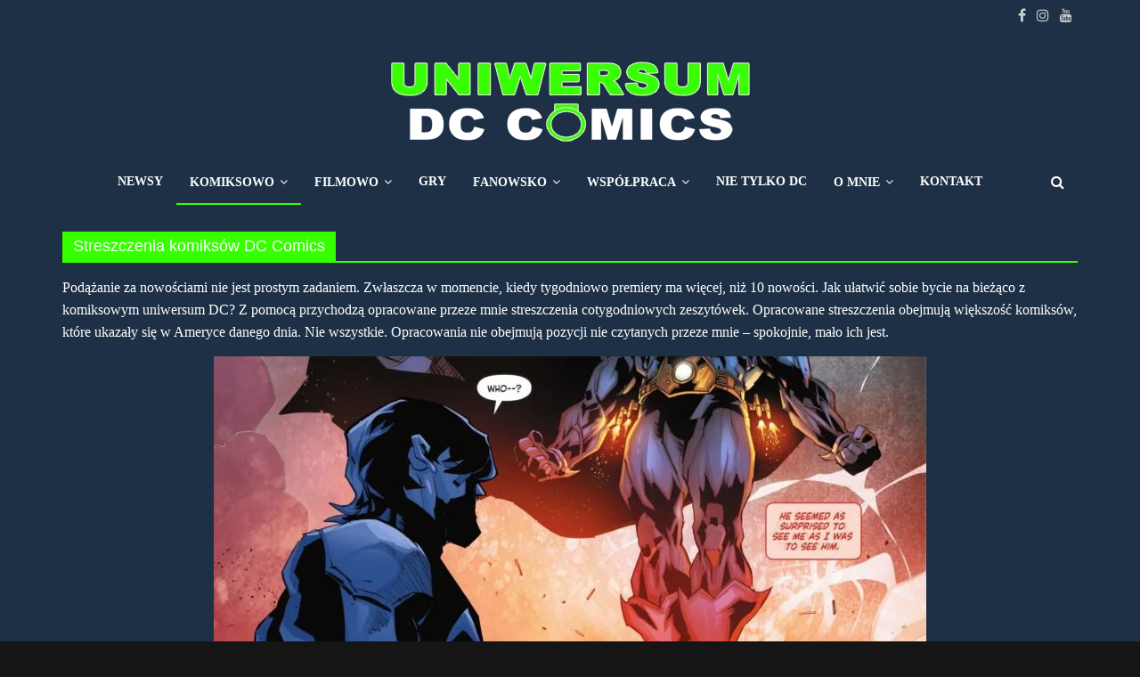

--- FILE ---
content_type: text/html; charset=UTF-8
request_url: https://uniwersumdccomics.com.pl/streszczenia-komiksow-dc-comics/page/2/
body_size: 21690
content:
<!DOCTYPE html><html lang="pl-PL"><head><script data-no-optimize="1">var litespeed_docref=sessionStorage.getItem("litespeed_docref");litespeed_docref&&(Object.defineProperty(document,"referrer",{get:function(){return litespeed_docref}}),sessionStorage.removeItem("litespeed_docref"));</script> <meta charset="UTF-8" /><link data-optimized="2" rel="stylesheet" href="https://uniwersumdccomics.com.pl/wp-content/litespeed/css/e10c85511db93ce08b3deeda5d54a2bf.css?ver=28dc7" /><meta name="viewport" content="width=device-width, initial-scale=1"><link rel="profile" href="https://gmpg.org/xfn/11" /><meta name='robots' content='index, follow, max-image-preview:large, max-snippet:-1, max-video-preview:-1' /><style>img:is([sizes="auto" i], [sizes^="auto," i]) { contain-intrinsic-size: 3000px 1500px }</style><title>Streszczenia komiksów DC Comics - Strona 2 z 45 - Uniwersum DC Comics</title><link rel="canonical" href="https://uniwersumdccomics.com.pl/streszczenia-komiksow-dc-comics/page/2/" /><link rel="prev" href="https://uniwersumdccomics.com.pl/streszczenia-komiksow-dc-comics/" /><link rel="next" href="https://uniwersumdccomics.com.pl/streszczenia-komiksow-dc-comics/page/3/" /><meta property="og:locale" content="pl_PL" /><meta property="og:type" content="article" /><meta property="og:title" content="Streszczenia komiksów DC Comics - Strona 2 z 45 - Uniwersum DC Comics" /><meta property="og:description" content="Podążanie za nowościami nie jest prostym zadaniem. Zwłaszcza w momencie, kiedy tygodniowo premiery ma więcej, niż 10 nowości. Jak ułatwić sobie bycie na bieżąco z komiksowym uniwersum DC? Z pomocą przychodzą opracowane przeze mnie streszczenia cotygodniowych zeszytówek. Opracowane streszczenia obejmują większość komiksów, które ukazały się w Ameryce danego dnia. Nie wszystkie. Opracowania nie obejmują pozycji nie czytanych przeze mnie &#8211; spokojnie, mało ich jest." /><meta property="og:url" content="https://uniwersumdccomics.com.pl/streszczenia-komiksow-dc-comics/" /><meta property="og:site_name" content="Uniwersum DC Comics" /><meta name="twitter:card" content="summary_large_image" /> <script type="application/ld+json" class="yoast-schema-graph">{"@context":"https://schema.org","@graph":[{"@type":"CollectionPage","@id":"https://uniwersumdccomics.com.pl/streszczenia-komiksow-dc-comics/","url":"https://uniwersumdccomics.com.pl/streszczenia-komiksow-dc-comics/page/2/","name":"Streszczenia komiksów DC Comics - Strona 2 z 45 - Uniwersum DC Comics","isPartOf":{"@id":"https://uniwersumdccomics.com.pl/#website"},"primaryImageOfPage":{"@id":"https://uniwersumdccomics.com.pl/streszczenia-komiksow-dc-comics/page/2/#primaryimage"},"image":{"@id":"https://uniwersumdccomics.com.pl/streszczenia-komiksow-dc-comics/page/2/#primaryimage"},"thumbnailUrl":"https://uniwersumdccomics.com.pl/wp-content/uploads/2025/07/nightwing-128.jpg","breadcrumb":{"@id":"https://uniwersumdccomics.com.pl/streszczenia-komiksow-dc-comics/page/2/#breadcrumb"},"inLanguage":"pl-PL"},{"@type":"ImageObject","inLanguage":"pl-PL","@id":"https://uniwersumdccomics.com.pl/streszczenia-komiksow-dc-comics/page/2/#primaryimage","url":"https://uniwersumdccomics.com.pl/wp-content/uploads/2025/07/nightwing-128.jpg","contentUrl":"https://uniwersumdccomics.com.pl/wp-content/uploads/2025/07/nightwing-128.jpg","width":1971,"height":1979},{"@type":"BreadcrumbList","@id":"https://uniwersumdccomics.com.pl/streszczenia-komiksow-dc-comics/page/2/#breadcrumb","itemListElement":[{"@type":"ListItem","position":1,"name":"Strona główna","item":"https://uniwersumdccomics.com.pl/"},{"@type":"ListItem","position":2,"name":"Streszczenia komiksów DC Comics"}]},{"@type":"WebSite","@id":"https://uniwersumdccomics.com.pl/#website","url":"https://uniwersumdccomics.com.pl/","name":"Uniwersum DC Comics","description":"","publisher":{"@id":"https://uniwersumdccomics.com.pl/#organization"},"potentialAction":[{"@type":"SearchAction","target":{"@type":"EntryPoint","urlTemplate":"https://uniwersumdccomics.com.pl/?s={search_term_string}"},"query-input":{"@type":"PropertyValueSpecification","valueRequired":true,"valueName":"search_term_string"}}],"inLanguage":"pl-PL"},{"@type":"Organization","@id":"https://uniwersumdccomics.com.pl/#organization","name":"Uniwersum DC Comics","url":"https://uniwersumdccomics.com.pl/","logo":{"@type":"ImageObject","inLanguage":"pl-PL","@id":"https://uniwersumdccomics.com.pl/#/schema/logo/image/","url":"https://uniwersumdccomics.com.pl/wp-content/uploads/2024/05/logo-uniwersum-dc-comics.png","contentUrl":"https://uniwersumdccomics.com.pl/wp-content/uploads/2024/05/logo-uniwersum-dc-comics.png","width":407,"height":93,"caption":"Uniwersum DC Comics"},"image":{"@id":"https://uniwersumdccomics.com.pl/#/schema/logo/image/"}}]}</script> <link rel='dns-prefetch' href='//fonts.googleapis.com' /><link rel="alternate" type="application/rss+xml" title="Uniwersum DC Comics &raquo; Kanał z wpisami" href="https://uniwersumdccomics.com.pl/feed/" /><link rel="alternate" type="application/rss+xml" title="Uniwersum DC Comics &raquo; Kanał z komentarzami" href="https://uniwersumdccomics.com.pl/comments/feed/" /><link rel="alternate" type="application/rss+xml" title="Uniwersum DC Comics &raquo; Kanał z wpisami zaszufladkowanymi do kategorii Streszczenia komiksów DC Comics" href="https://uniwersumdccomics.com.pl/streszczenia-komiksow-dc-comics/feed/" /><style id='wp-block-library-theme-inline-css' type='text/css'>.wp-block-audio :where(figcaption){color:#555;font-size:13px;text-align:center}.is-dark-theme .wp-block-audio :where(figcaption){color:#ffffffa6}.wp-block-audio{margin:0 0 1em}.wp-block-code{border:1px solid #ccc;border-radius:4px;font-family:Menlo,Consolas,monaco,monospace;padding:.8em 1em}.wp-block-embed :where(figcaption){color:#555;font-size:13px;text-align:center}.is-dark-theme .wp-block-embed :where(figcaption){color:#ffffffa6}.wp-block-embed{margin:0 0 1em}.blocks-gallery-caption{color:#555;font-size:13px;text-align:center}.is-dark-theme .blocks-gallery-caption{color:#ffffffa6}:root :where(.wp-block-image figcaption){color:#555;font-size:13px;text-align:center}.is-dark-theme :root :where(.wp-block-image figcaption){color:#ffffffa6}.wp-block-image{margin:0 0 1em}.wp-block-pullquote{border-bottom:4px solid;border-top:4px solid;color:currentColor;margin-bottom:1.75em}.wp-block-pullquote cite,.wp-block-pullquote footer,.wp-block-pullquote__citation{color:currentColor;font-size:.8125em;font-style:normal;text-transform:uppercase}.wp-block-quote{border-left:.25em solid;margin:0 0 1.75em;padding-left:1em}.wp-block-quote cite,.wp-block-quote footer{color:currentColor;font-size:.8125em;font-style:normal;position:relative}.wp-block-quote:where(.has-text-align-right){border-left:none;border-right:.25em solid;padding-left:0;padding-right:1em}.wp-block-quote:where(.has-text-align-center){border:none;padding-left:0}.wp-block-quote.is-large,.wp-block-quote.is-style-large,.wp-block-quote:where(.is-style-plain){border:none}.wp-block-search .wp-block-search__label{font-weight:700}.wp-block-search__button{border:1px solid #ccc;padding:.375em .625em}:where(.wp-block-group.has-background){padding:1.25em 2.375em}.wp-block-separator.has-css-opacity{opacity:.4}.wp-block-separator{border:none;border-bottom:2px solid;margin-left:auto;margin-right:auto}.wp-block-separator.has-alpha-channel-opacity{opacity:1}.wp-block-separator:not(.is-style-wide):not(.is-style-dots){width:100px}.wp-block-separator.has-background:not(.is-style-dots){border-bottom:none;height:1px}.wp-block-separator.has-background:not(.is-style-wide):not(.is-style-dots){height:2px}.wp-block-table{margin:0 0 1em}.wp-block-table td,.wp-block-table th{word-break:normal}.wp-block-table :where(figcaption){color:#555;font-size:13px;text-align:center}.is-dark-theme .wp-block-table :where(figcaption){color:#ffffffa6}.wp-block-video :where(figcaption){color:#555;font-size:13px;text-align:center}.is-dark-theme .wp-block-video :where(figcaption){color:#ffffffa6}.wp-block-video{margin:0 0 1em}:root :where(.wp-block-template-part.has-background){margin-bottom:0;margin-top:0;padding:1.25em 2.375em}</style><style id='classic-theme-styles-inline-css' type='text/css'>/*! This file is auto-generated */
.wp-block-button__link{color:#fff;background-color:#32373c;border-radius:9999px;box-shadow:none;text-decoration:none;padding:calc(.667em + 2px) calc(1.333em + 2px);font-size:1.125em}.wp-block-file__button{background:#32373c;color:#fff;text-decoration:none}</style><style id='global-styles-inline-css' type='text/css'>:root{--wp--preset--aspect-ratio--square: 1;--wp--preset--aspect-ratio--4-3: 4/3;--wp--preset--aspect-ratio--3-4: 3/4;--wp--preset--aspect-ratio--3-2: 3/2;--wp--preset--aspect-ratio--2-3: 2/3;--wp--preset--aspect-ratio--16-9: 16/9;--wp--preset--aspect-ratio--9-16: 9/16;--wp--preset--color--black: #000000;--wp--preset--color--cyan-bluish-gray: #abb8c3;--wp--preset--color--white: #ffffff;--wp--preset--color--pale-pink: #f78da7;--wp--preset--color--vivid-red: #cf2e2e;--wp--preset--color--luminous-vivid-orange: #ff6900;--wp--preset--color--luminous-vivid-amber: #fcb900;--wp--preset--color--light-green-cyan: #7bdcb5;--wp--preset--color--vivid-green-cyan: #00d084;--wp--preset--color--pale-cyan-blue: #8ed1fc;--wp--preset--color--vivid-cyan-blue: #0693e3;--wp--preset--color--vivid-purple: #9b51e0;--wp--preset--gradient--vivid-cyan-blue-to-vivid-purple: linear-gradient(135deg,rgba(6,147,227,1) 0%,rgb(155,81,224) 100%);--wp--preset--gradient--light-green-cyan-to-vivid-green-cyan: linear-gradient(135deg,rgb(122,220,180) 0%,rgb(0,208,130) 100%);--wp--preset--gradient--luminous-vivid-amber-to-luminous-vivid-orange: linear-gradient(135deg,rgba(252,185,0,1) 0%,rgba(255,105,0,1) 100%);--wp--preset--gradient--luminous-vivid-orange-to-vivid-red: linear-gradient(135deg,rgba(255,105,0,1) 0%,rgb(207,46,46) 100%);--wp--preset--gradient--very-light-gray-to-cyan-bluish-gray: linear-gradient(135deg,rgb(238,238,238) 0%,rgb(169,184,195) 100%);--wp--preset--gradient--cool-to-warm-spectrum: linear-gradient(135deg,rgb(74,234,220) 0%,rgb(151,120,209) 20%,rgb(207,42,186) 40%,rgb(238,44,130) 60%,rgb(251,105,98) 80%,rgb(254,248,76) 100%);--wp--preset--gradient--blush-light-purple: linear-gradient(135deg,rgb(255,206,236) 0%,rgb(152,150,240) 100%);--wp--preset--gradient--blush-bordeaux: linear-gradient(135deg,rgb(254,205,165) 0%,rgb(254,45,45) 50%,rgb(107,0,62) 100%);--wp--preset--gradient--luminous-dusk: linear-gradient(135deg,rgb(255,203,112) 0%,rgb(199,81,192) 50%,rgb(65,88,208) 100%);--wp--preset--gradient--pale-ocean: linear-gradient(135deg,rgb(255,245,203) 0%,rgb(182,227,212) 50%,rgb(51,167,181) 100%);--wp--preset--gradient--electric-grass: linear-gradient(135deg,rgb(202,248,128) 0%,rgb(113,206,126) 100%);--wp--preset--gradient--midnight: linear-gradient(135deg,rgb(2,3,129) 0%,rgb(40,116,252) 100%);--wp--preset--font-size--small: 13px;--wp--preset--font-size--medium: 20px;--wp--preset--font-size--large: 36px;--wp--preset--font-size--x-large: 42px;--wp--preset--spacing--20: 0.44rem;--wp--preset--spacing--30: 0.67rem;--wp--preset--spacing--40: 1rem;--wp--preset--spacing--50: 1.5rem;--wp--preset--spacing--60: 2.25rem;--wp--preset--spacing--70: 3.38rem;--wp--preset--spacing--80: 5.06rem;--wp--preset--shadow--natural: 6px 6px 9px rgba(0, 0, 0, 0.2);--wp--preset--shadow--deep: 12px 12px 50px rgba(0, 0, 0, 0.4);--wp--preset--shadow--sharp: 6px 6px 0px rgba(0, 0, 0, 0.2);--wp--preset--shadow--outlined: 6px 6px 0px -3px rgba(255, 255, 255, 1), 6px 6px rgba(0, 0, 0, 1);--wp--preset--shadow--crisp: 6px 6px 0px rgba(0, 0, 0, 1);}:where(.is-layout-flex){gap: 0.5em;}:where(.is-layout-grid){gap: 0.5em;}body .is-layout-flex{display: flex;}.is-layout-flex{flex-wrap: wrap;align-items: center;}.is-layout-flex > :is(*, div){margin: 0;}body .is-layout-grid{display: grid;}.is-layout-grid > :is(*, div){margin: 0;}:where(.wp-block-columns.is-layout-flex){gap: 2em;}:where(.wp-block-columns.is-layout-grid){gap: 2em;}:where(.wp-block-post-template.is-layout-flex){gap: 1.25em;}:where(.wp-block-post-template.is-layout-grid){gap: 1.25em;}.has-black-color{color: var(--wp--preset--color--black) !important;}.has-cyan-bluish-gray-color{color: var(--wp--preset--color--cyan-bluish-gray) !important;}.has-white-color{color: var(--wp--preset--color--white) !important;}.has-pale-pink-color{color: var(--wp--preset--color--pale-pink) !important;}.has-vivid-red-color{color: var(--wp--preset--color--vivid-red) !important;}.has-luminous-vivid-orange-color{color: var(--wp--preset--color--luminous-vivid-orange) !important;}.has-luminous-vivid-amber-color{color: var(--wp--preset--color--luminous-vivid-amber) !important;}.has-light-green-cyan-color{color: var(--wp--preset--color--light-green-cyan) !important;}.has-vivid-green-cyan-color{color: var(--wp--preset--color--vivid-green-cyan) !important;}.has-pale-cyan-blue-color{color: var(--wp--preset--color--pale-cyan-blue) !important;}.has-vivid-cyan-blue-color{color: var(--wp--preset--color--vivid-cyan-blue) !important;}.has-vivid-purple-color{color: var(--wp--preset--color--vivid-purple) !important;}.has-black-background-color{background-color: var(--wp--preset--color--black) !important;}.has-cyan-bluish-gray-background-color{background-color: var(--wp--preset--color--cyan-bluish-gray) !important;}.has-white-background-color{background-color: var(--wp--preset--color--white) !important;}.has-pale-pink-background-color{background-color: var(--wp--preset--color--pale-pink) !important;}.has-vivid-red-background-color{background-color: var(--wp--preset--color--vivid-red) !important;}.has-luminous-vivid-orange-background-color{background-color: var(--wp--preset--color--luminous-vivid-orange) !important;}.has-luminous-vivid-amber-background-color{background-color: var(--wp--preset--color--luminous-vivid-amber) !important;}.has-light-green-cyan-background-color{background-color: var(--wp--preset--color--light-green-cyan) !important;}.has-vivid-green-cyan-background-color{background-color: var(--wp--preset--color--vivid-green-cyan) !important;}.has-pale-cyan-blue-background-color{background-color: var(--wp--preset--color--pale-cyan-blue) !important;}.has-vivid-cyan-blue-background-color{background-color: var(--wp--preset--color--vivid-cyan-blue) !important;}.has-vivid-purple-background-color{background-color: var(--wp--preset--color--vivid-purple) !important;}.has-black-border-color{border-color: var(--wp--preset--color--black) !important;}.has-cyan-bluish-gray-border-color{border-color: var(--wp--preset--color--cyan-bluish-gray) !important;}.has-white-border-color{border-color: var(--wp--preset--color--white) !important;}.has-pale-pink-border-color{border-color: var(--wp--preset--color--pale-pink) !important;}.has-vivid-red-border-color{border-color: var(--wp--preset--color--vivid-red) !important;}.has-luminous-vivid-orange-border-color{border-color: var(--wp--preset--color--luminous-vivid-orange) !important;}.has-luminous-vivid-amber-border-color{border-color: var(--wp--preset--color--luminous-vivid-amber) !important;}.has-light-green-cyan-border-color{border-color: var(--wp--preset--color--light-green-cyan) !important;}.has-vivid-green-cyan-border-color{border-color: var(--wp--preset--color--vivid-green-cyan) !important;}.has-pale-cyan-blue-border-color{border-color: var(--wp--preset--color--pale-cyan-blue) !important;}.has-vivid-cyan-blue-border-color{border-color: var(--wp--preset--color--vivid-cyan-blue) !important;}.has-vivid-purple-border-color{border-color: var(--wp--preset--color--vivid-purple) !important;}.has-vivid-cyan-blue-to-vivid-purple-gradient-background{background: var(--wp--preset--gradient--vivid-cyan-blue-to-vivid-purple) !important;}.has-light-green-cyan-to-vivid-green-cyan-gradient-background{background: var(--wp--preset--gradient--light-green-cyan-to-vivid-green-cyan) !important;}.has-luminous-vivid-amber-to-luminous-vivid-orange-gradient-background{background: var(--wp--preset--gradient--luminous-vivid-amber-to-luminous-vivid-orange) !important;}.has-luminous-vivid-orange-to-vivid-red-gradient-background{background: var(--wp--preset--gradient--luminous-vivid-orange-to-vivid-red) !important;}.has-very-light-gray-to-cyan-bluish-gray-gradient-background{background: var(--wp--preset--gradient--very-light-gray-to-cyan-bluish-gray) !important;}.has-cool-to-warm-spectrum-gradient-background{background: var(--wp--preset--gradient--cool-to-warm-spectrum) !important;}.has-blush-light-purple-gradient-background{background: var(--wp--preset--gradient--blush-light-purple) !important;}.has-blush-bordeaux-gradient-background{background: var(--wp--preset--gradient--blush-bordeaux) !important;}.has-luminous-dusk-gradient-background{background: var(--wp--preset--gradient--luminous-dusk) !important;}.has-pale-ocean-gradient-background{background: var(--wp--preset--gradient--pale-ocean) !important;}.has-electric-grass-gradient-background{background: var(--wp--preset--gradient--electric-grass) !important;}.has-midnight-gradient-background{background: var(--wp--preset--gradient--midnight) !important;}.has-small-font-size{font-size: var(--wp--preset--font-size--small) !important;}.has-medium-font-size{font-size: var(--wp--preset--font-size--medium) !important;}.has-large-font-size{font-size: var(--wp--preset--font-size--large) !important;}.has-x-large-font-size{font-size: var(--wp--preset--font-size--x-large) !important;}
:where(.wp-block-post-template.is-layout-flex){gap: 1.25em;}:where(.wp-block-post-template.is-layout-grid){gap: 1.25em;}
:where(.wp-block-columns.is-layout-flex){gap: 2em;}:where(.wp-block-columns.is-layout-grid){gap: 2em;}
:root :where(.wp-block-pullquote){font-size: 1.5em;line-height: 1.6;}</style><style id='colormag_style-inline-css' type='text/css'>.colormag-button,blockquote,button,input[type=reset],input[type=button],input[type=submit],#masthead.colormag-header-clean #site-navigation.main-small-navigation .menu-toggle,.fa.search-top:hover,#masthead.colormag-header-classic #site-navigation.main-small-navigation .menu-toggle,.main-navigation ul li.focus > a,#masthead.colormag-header-classic .main-navigation ul ul.sub-menu li.focus > a,.home-icon.front_page_on,.main-navigation a:hover,.main-navigation ul li ul li a:hover,.main-navigation ul li ul li:hover>a,.main-navigation ul li.current-menu-ancestor>a,.main-navigation ul li.current-menu-item ul li a:hover,.main-navigation ul li.current-menu-item>a,.main-navigation ul li.current_page_ancestor>a,.main-navigation ul li.current_page_item>a,.main-navigation ul li:hover>a,.main-small-navigation li a:hover,.site-header .menu-toggle:hover,#masthead.colormag-header-classic .main-navigation ul ul.sub-menu li:hover > a,#masthead.colormag-header-classic .main-navigation ul ul.sub-menu li.current-menu-ancestor > a,#masthead.colormag-header-classic .main-navigation ul ul.sub-menu li.current-menu-item > a,#masthead .main-small-navigation li:hover > a,#masthead .main-small-navigation li.current-page-ancestor > a,#masthead .main-small-navigation li.current-menu-ancestor > a,#masthead .main-small-navigation li.current-page-item > a,#masthead .main-small-navigation li.current-menu-item > a,.main-small-navigation .current-menu-item>a,.main-small-navigation .current_page_item > a,.promo-button-area a:hover,#content .wp-pagenavi .current,#content .wp-pagenavi a:hover,.format-link .entry-content a,.pagination span,.comments-area .comment-author-link span,#secondary .widget-title span,.footer-widgets-area .widget-title span,.colormag-footer--classic .footer-widgets-area .widget-title span::before,.advertisement_above_footer .widget-title span,#content .post .article-content .above-entry-meta .cat-links a,.page-header .page-title span,.entry-meta .post-format i,.more-link,.no-post-thumbnail,.widget_featured_slider .slide-content .above-entry-meta .cat-links a,.widget_highlighted_posts .article-content .above-entry-meta .cat-links a,.widget_featured_posts .article-content .above-entry-meta .cat-links a,.widget_featured_posts .widget-title span,.widget_slider_area .widget-title span,.widget_beside_slider .widget-title span,.wp-block-quote,.wp-block-quote.is-style-large,.wp-block-quote.has-text-align-right{background-color:#36ff00;}#site-title a,.next a:hover,.previous a:hover,.social-links i.fa:hover,a,#masthead.colormag-header-clean .social-links li:hover i.fa,#masthead.colormag-header-classic .social-links li:hover i.fa,#masthead.colormag-header-clean .breaking-news .newsticker a:hover,#masthead.colormag-header-classic .breaking-news .newsticker a:hover,#masthead.colormag-header-classic #site-navigation .fa.search-top:hover,#masthead.colormag-header-classic #site-navigation.main-navigation .random-post a:hover .fa-random,.dark-skin #masthead.colormag-header-classic #site-navigation.main-navigation .home-icon:hover .fa,#masthead .main-small-navigation li:hover > .sub-toggle i,.better-responsive-menu #masthead .main-small-navigation .sub-toggle.active .fa,#masthead.colormag-header-classic .main-navigation .home-icon a:hover .fa,.pagination a span:hover,#content .comments-area a.comment-edit-link:hover,#content .comments-area a.comment-permalink:hover,#content .comments-area article header cite a:hover,.comments-area .comment-author-link a:hover,.comment .comment-reply-link:hover,.nav-next a,.nav-previous a,.footer-widgets-area a:hover,a#scroll-up i,#content .post .article-content .entry-title a:hover,.entry-meta .byline i,.entry-meta .cat-links i,.entry-meta a,.post .entry-title a:hover,.search .entry-title a:hover,.entry-meta .comments-link a:hover,.entry-meta .edit-link a:hover,.entry-meta .posted-on a:hover,.entry-meta .tag-links a:hover,.single #content .tags a:hover,.post-box .entry-meta .cat-links a:hover,.post-box .entry-meta .posted-on a:hover,.post.post-box .entry-title a:hover,.widget_featured_slider .slide-content .below-entry-meta .byline a:hover,.widget_featured_slider .slide-content .below-entry-meta .comments a:hover,.widget_featured_slider .slide-content .below-entry-meta .posted-on a:hover,.widget_featured_slider .slide-content .entry-title a:hover,.byline a:hover,.comments a:hover,.edit-link a:hover,.posted-on a:hover,.tag-links a:hover,.widget_highlighted_posts .article-content .below-entry-meta .byline a:hover,.widget_highlighted_posts .article-content .below-entry-meta .comments a:hover,.widget_highlighted_posts .article-content .below-entry-meta .posted-on a:hover,.widget_highlighted_posts .article-content .entry-title a:hover,.widget_featured_posts .article-content .entry-title a:hover,.related-posts-main-title .fa,.single-related-posts .article-content .entry-title a:hover{color:#36ff00;}#site-navigation{border-top-color:#36ff00;}#masthead.colormag-header-classic .main-navigation ul ul.sub-menu li:hover,#masthead.colormag-header-classic .main-navigation ul ul.sub-menu li.current-menu-ancestor,#masthead.colormag-header-classic .main-navigation ul ul.sub-menu li.current-menu-item,#masthead.colormag-header-classic #site-navigation .menu-toggle,#masthead.colormag-header-classic #site-navigation .menu-toggle:hover,#masthead.colormag-header-classic .main-navigation ul > li:hover > a,#masthead.colormag-header-classic .main-navigation ul > li.current-menu-item > a,#masthead.colormag-header-classic .main-navigation ul > li.current-menu-ancestor > a,#masthead.colormag-header-classic .main-navigation ul li.focus > a,.promo-button-area a:hover,.pagination a span:hover{border-color:#36ff00;}#secondary .widget-title,.footer-widgets-area .widget-title,.advertisement_above_footer .widget-title,.page-header .page-title,.widget_featured_posts .widget-title,.widget_slider_area .widget-title,.widget_beside_slider .widget-title{border-bottom-color:#36ff00;}@media (max-width:768px){.better-responsive-menu .sub-toggle{background-color:#18e100;}}</style><style id='moove_gdpr_frontend-inline-css' type='text/css'>#moove_gdpr_cookie_modal,#moove_gdpr_cookie_info_bar,.gdpr_cookie_settings_shortcode_content{font-family:Nunito,sans-serif}#moove_gdpr_save_popup_settings_button{background-color:#373737;color:#fff}#moove_gdpr_save_popup_settings_button:hover{background-color:#000}#moove_gdpr_cookie_info_bar .moove-gdpr-info-bar-container .moove-gdpr-info-bar-content a.mgbutton,#moove_gdpr_cookie_info_bar .moove-gdpr-info-bar-container .moove-gdpr-info-bar-content button.mgbutton{background-color:#0C4DA2}#moove_gdpr_cookie_modal .moove-gdpr-modal-content .moove-gdpr-modal-footer-content .moove-gdpr-button-holder a.mgbutton,#moove_gdpr_cookie_modal .moove-gdpr-modal-content .moove-gdpr-modal-footer-content .moove-gdpr-button-holder button.mgbutton,.gdpr_cookie_settings_shortcode_content .gdpr-shr-button.button-green{background-color:#0C4DA2;border-color:#0C4DA2}#moove_gdpr_cookie_modal .moove-gdpr-modal-content .moove-gdpr-modal-footer-content .moove-gdpr-button-holder a.mgbutton:hover,#moove_gdpr_cookie_modal .moove-gdpr-modal-content .moove-gdpr-modal-footer-content .moove-gdpr-button-holder button.mgbutton:hover,.gdpr_cookie_settings_shortcode_content .gdpr-shr-button.button-green:hover{background-color:#fff;color:#0C4DA2}#moove_gdpr_cookie_modal .moove-gdpr-modal-content .moove-gdpr-modal-close i,#moove_gdpr_cookie_modal .moove-gdpr-modal-content .moove-gdpr-modal-close span.gdpr-icon{background-color:#0C4DA2;border:1px solid #0C4DA2}#moove_gdpr_cookie_info_bar span.change-settings-button.focus-g,#moove_gdpr_cookie_info_bar span.change-settings-button:focus,#moove_gdpr_cookie_info_bar button.change-settings-button.focus-g,#moove_gdpr_cookie_info_bar button.change-settings-button:focus{-webkit-box-shadow:0 0 1px 3px #0C4DA2;-moz-box-shadow:0 0 1px 3px #0C4DA2;box-shadow:0 0 1px 3px #0C4DA2}#moove_gdpr_cookie_modal .moove-gdpr-modal-content .moove-gdpr-modal-close i:hover,#moove_gdpr_cookie_modal .moove-gdpr-modal-content .moove-gdpr-modal-close span.gdpr-icon:hover,#moove_gdpr_cookie_info_bar span[data-href]>u.change-settings-button{color:#0C4DA2}#moove_gdpr_cookie_modal .moove-gdpr-modal-content .moove-gdpr-modal-left-content #moove-gdpr-menu li.menu-item-selected a span.gdpr-icon,#moove_gdpr_cookie_modal .moove-gdpr-modal-content .moove-gdpr-modal-left-content #moove-gdpr-menu li.menu-item-selected button span.gdpr-icon{color:inherit}#moove_gdpr_cookie_modal .moove-gdpr-modal-content .moove-gdpr-modal-left-content #moove-gdpr-menu li a span.gdpr-icon,#moove_gdpr_cookie_modal .moove-gdpr-modal-content .moove-gdpr-modal-left-content #moove-gdpr-menu li button span.gdpr-icon{color:inherit}#moove_gdpr_cookie_modal .gdpr-acc-link{line-height:0;font-size:0;color:transparent;position:absolute}#moove_gdpr_cookie_modal .moove-gdpr-modal-content .moove-gdpr-modal-close:hover i,#moove_gdpr_cookie_modal .moove-gdpr-modal-content .moove-gdpr-modal-left-content #moove-gdpr-menu li a,#moove_gdpr_cookie_modal .moove-gdpr-modal-content .moove-gdpr-modal-left-content #moove-gdpr-menu li button,#moove_gdpr_cookie_modal .moove-gdpr-modal-content .moove-gdpr-modal-left-content #moove-gdpr-menu li button i,#moove_gdpr_cookie_modal .moove-gdpr-modal-content .moove-gdpr-modal-left-content #moove-gdpr-menu li a i,#moove_gdpr_cookie_modal .moove-gdpr-modal-content .moove-gdpr-tab-main .moove-gdpr-tab-main-content a:hover,#moove_gdpr_cookie_info_bar.moove-gdpr-dark-scheme .moove-gdpr-info-bar-container .moove-gdpr-info-bar-content a.mgbutton:hover,#moove_gdpr_cookie_info_bar.moove-gdpr-dark-scheme .moove-gdpr-info-bar-container .moove-gdpr-info-bar-content button.mgbutton:hover,#moove_gdpr_cookie_info_bar.moove-gdpr-dark-scheme .moove-gdpr-info-bar-container .moove-gdpr-info-bar-content a:hover,#moove_gdpr_cookie_info_bar.moove-gdpr-dark-scheme .moove-gdpr-info-bar-container .moove-gdpr-info-bar-content button:hover,#moove_gdpr_cookie_info_bar.moove-gdpr-dark-scheme .moove-gdpr-info-bar-container .moove-gdpr-info-bar-content span.change-settings-button:hover,#moove_gdpr_cookie_info_bar.moove-gdpr-dark-scheme .moove-gdpr-info-bar-container .moove-gdpr-info-bar-content button.change-settings-button:hover,#moove_gdpr_cookie_info_bar.moove-gdpr-dark-scheme .moove-gdpr-info-bar-container .moove-gdpr-info-bar-content u.change-settings-button:hover,#moove_gdpr_cookie_info_bar span[data-href]>u.change-settings-button,#moove_gdpr_cookie_info_bar.moove-gdpr-dark-scheme .moove-gdpr-info-bar-container .moove-gdpr-info-bar-content a.mgbutton.focus-g,#moove_gdpr_cookie_info_bar.moove-gdpr-dark-scheme .moove-gdpr-info-bar-container .moove-gdpr-info-bar-content button.mgbutton.focus-g,#moove_gdpr_cookie_info_bar.moove-gdpr-dark-scheme .moove-gdpr-info-bar-container .moove-gdpr-info-bar-content a.focus-g,#moove_gdpr_cookie_info_bar.moove-gdpr-dark-scheme .moove-gdpr-info-bar-container .moove-gdpr-info-bar-content button.focus-g,#moove_gdpr_cookie_info_bar.moove-gdpr-dark-scheme .moove-gdpr-info-bar-container .moove-gdpr-info-bar-content a.mgbutton:focus,#moove_gdpr_cookie_info_bar.moove-gdpr-dark-scheme .moove-gdpr-info-bar-container .moove-gdpr-info-bar-content button.mgbutton:focus,#moove_gdpr_cookie_info_bar.moove-gdpr-dark-scheme .moove-gdpr-info-bar-container .moove-gdpr-info-bar-content a:focus,#moove_gdpr_cookie_info_bar.moove-gdpr-dark-scheme .moove-gdpr-info-bar-container .moove-gdpr-info-bar-content button:focus,#moove_gdpr_cookie_info_bar.moove-gdpr-dark-scheme .moove-gdpr-info-bar-container .moove-gdpr-info-bar-content span.change-settings-button.focus-g,span.change-settings-button:focus,button.change-settings-button.focus-g,button.change-settings-button:focus,#moove_gdpr_cookie_info_bar.moove-gdpr-dark-scheme .moove-gdpr-info-bar-container .moove-gdpr-info-bar-content u.change-settings-button.focus-g,#moove_gdpr_cookie_info_bar.moove-gdpr-dark-scheme .moove-gdpr-info-bar-container .moove-gdpr-info-bar-content u.change-settings-button:focus{color:#0C4DA2}#moove_gdpr_cookie_modal.gdpr_lightbox-hide{display:none}</style> <script type="litespeed/javascript" data-src="https://uniwersumdccomics.com.pl/wp-includes/js/jquery/jquery.min.js" id="jquery-core-js"></script> <!--[if lte IE 8]> <script type="text/javascript" src="https://uniwersumdccomics.com.pl/wp-content/themes/colormag/js/html5shiv.min.js" id="html5-js"></script> <![endif]--><link rel="https://api.w.org/" href="https://uniwersumdccomics.com.pl/wp-json/" /><link rel="alternate" title="JSON" type="application/json" href="https://uniwersumdccomics.com.pl/wp-json/wp/v2/categories/1380" /><link rel="EditURI" type="application/rsd+xml" title="RSD" href="https://uniwersumdccomics.com.pl/xmlrpc.php?rsd" /><meta name="generator" content="WordPress 6.7.4" /><meta name="follow.[base64]" content="aGp5qgH4eKMubgFP7bjC"/><link rel="icon" href="https://uniwersumdccomics.com.pl/wp-content/uploads/2024/10/cropped-uniwersum-favikona-32x32.jpg" sizes="32x32" /><link rel="icon" href="https://uniwersumdccomics.com.pl/wp-content/uploads/2024/10/cropped-uniwersum-favikona-192x192.jpg" sizes="192x192" /><link rel="apple-touch-icon" href="https://uniwersumdccomics.com.pl/wp-content/uploads/2024/10/cropped-uniwersum-favikona-180x180.jpg" /><meta name="msapplication-TileImage" content="https://uniwersumdccomics.com.pl/wp-content/uploads/2024/10/cropped-uniwersum-favikona-270x270.jpg" />
 <script type="litespeed/javascript" data-src="https://www.googletagmanager.com/gtag/js?id=UA-75707209-1"></script> <script type="litespeed/javascript">window.dataLayer=window.dataLayer||[];function gtag(){dataLayer.push(arguments)}
gtag('js',new Date());gtag('config','UA-75707209-1')</script> <script type="litespeed/javascript" data-src="https://pagead2.googlesyndication.com/pagead/js/adsbygoogle.js?client=ca-pub-6547872397031699"
     crossorigin="anonymous"></script> </head><body data-rsssl=1 class="archive paged category category-streszczenia-komiksow-dc-comics category-1380 custom-background wp-custom-logo wp-embed-responsive paged-2 category-paged-2 sfsi_actvite_theme_default no-sidebar-full-width wide dark-skin"><div id="page" class="hfeed site">
<a class="skip-link screen-reader-text" href="#main">Skip to content</a><header id="masthead" class="site-header clearfix colormag-header-classic"><div id="header-text-nav-container" class="clearfix"><div class="news-bar"><div class="inner-wrap clearfix"><div class="social-links clearfix"><ul><li><a href="https://www.facebook.com/UniwersumDCComics" target="_blank"><i class="fa fa-facebook"></i></a></li><li><a href="https://www.instagram.com/uniwersumdccomics/" target="_blank"><i class="fa fa-instagram"></i></a></li><li><a href="https://www.youtube.com/channel/UCQ3bNLZiaWjwF3p6KweM_MA" target="_blank"><i class="fa fa-youtube"></i></a></li></ul></div></div></div><div class="inner-wrap"><div id="header-text-nav-wrap" class="clearfix"><div id="header-left-section"><div id="header-logo-image">
<a href="https://uniwersumdccomics.com.pl/" class="custom-logo-link" rel="home"><img data-lazyloaded="1" src="[data-uri]" width="407" height="93" data-src="https://uniwersumdccomics.com.pl/wp-content/uploads/2024/05/logo-uniwersum-dc-comics.png" class="custom-logo" alt="Uniwersum DC Comics" decoding="async" data-srcset="https://uniwersumdccomics.com.pl/wp-content/uploads/2024/05/logo-uniwersum-dc-comics.png 407w, https://uniwersumdccomics.com.pl/wp-content/uploads/2024/05/logo-uniwersum-dc-comics-300x69.png 300w" data-sizes="(max-width: 407px) 100vw, 407px" /></a></div><div id="header-text" class="screen-reader-text"><h3 id="site-title">
<a href="https://uniwersumdccomics.com.pl/" title="Uniwersum DC Comics" rel="home">Uniwersum DC Comics</a></h3></div></div><div id="header-right-section"></div></div></div><nav id="site-navigation" class="main-navigation clearfix" role="navigation"><div class="inner-wrap clearfix"><div class="search-random-icons-container"><div class="top-search-wrap">
<i class="fa fa-search search-top"></i><div class="search-form-top"><form action="https://uniwersumdccomics.com.pl/" class="search-form searchform clearfix" method="get" role="search"><div class="search-wrap">
<input type="search"
class="s field"
name="s"
value=""
placeholder="Szukaj"
/><button class="search-icon" type="submit"></button></div></form></div></div></div><p class="menu-toggle"></p><div class="menu-primary-container"><ul id="menu-glowne-menu" class="menu"><li id="menu-item-14756" class="menu-item menu-item-type-taxonomy menu-item-object-category menu-item-14756"><a href="https://uniwersumdccomics.com.pl/kacik-wiadomosci-ze-swiata-dc/">Newsy</a></li><li id="menu-item-10656" class="menu-item menu-item-type-custom menu-item-object-custom current-menu-ancestor current-menu-parent menu-item-has-children menu-item-10656"><a href="https://uniwersumdccomics.com.pl/category/komiks/">Komiksowo</a><ul class="sub-menu"><li id="menu-item-15213" class="menu-item menu-item-type-custom menu-item-object-custom menu-item-has-children menu-item-15213"><a href="https://uniwersumdccomics.com.pl/komiks/">Serie komiksowe</a><ul class="sub-menu"><li id="menu-item-10663" class="menu-item menu-item-type-taxonomy menu-item-object-category menu-item-10663"><a href="https://uniwersumdccomics.com.pl/komiks/">Komiksy DC Comics</a></li><li id="menu-item-21562" class="menu-item menu-item-type-taxonomy menu-item-object-category menu-item-21562"><a href="https://uniwersumdccomics.com.pl/manga-dc/">Manga DC</a></li><li id="menu-item-23980" class="menu-item menu-item-type-taxonomy menu-item-object-category menu-item-23980"><a href="https://uniwersumdccomics.com.pl/dc-all-in/">DC All-In</a></li><li id="menu-item-24809" class="menu-item menu-item-type-taxonomy menu-item-object-category menu-item-24809"><a href="https://uniwersumdccomics.com.pl/absolute-universe/">Absolute Universe</a></li><li id="menu-item-18207" class="menu-item menu-item-type-taxonomy menu-item-object-category menu-item-18207"><a href="https://uniwersumdccomics.com.pl/dawn-of-dc/">Dawn of DC</a></li><li id="menu-item-10660" class="menu-item menu-item-type-taxonomy menu-item-object-category menu-item-10660"><a href="https://uniwersumdccomics.com.pl/dc-odrodzenie/">DC Odrodzenie / DC Rebirth</a></li><li id="menu-item-14035" class="menu-item menu-item-type-taxonomy menu-item-object-category menu-item-14035"><a href="https://uniwersumdccomics.com.pl/dc-deluxe/">DC Deluxe</a></li><li id="menu-item-24810" class="menu-item menu-item-type-taxonomy menu-item-object-category menu-item-24810"><a href="https://uniwersumdccomics.com.pl/dc-limited/">DC Limited</a></li><li id="menu-item-14283" class="menu-item menu-item-type-taxonomy menu-item-object-category menu-item-14283"><a href="https://uniwersumdccomics.com.pl/dc-powiesc-graficzna-13/">DC Powieść Graficzna 13+</a></li><li id="menu-item-14785" class="menu-item menu-item-type-taxonomy menu-item-object-category menu-item-14785"><a href="https://uniwersumdccomics.com.pl/kolekcja-bohaterowie-i-zloczyncy-dc/">Kolekcja DC Bohaterowie i Złoczyńcy</a></li><li id="menu-item-10669" class="menu-item menu-item-type-taxonomy menu-item-object-category menu-item-10669"><a href="https://uniwersumdccomics.com.pl/wkkdc/">Wielka Kolekcja Komiksów DC Comics</a></li><li id="menu-item-21678" class="menu-item menu-item-type-taxonomy menu-item-object-category menu-item-21678"><a href="https://uniwersumdccomics.com.pl/crossovery-dc/">Crossovery DC</a></li><li id="menu-item-14042" class="menu-item menu-item-type-taxonomy menu-item-object-category menu-item-14042"><a href="https://uniwersumdccomics.com.pl/tm-semic/">TM-Semic</a></li><li id="menu-item-14220" class="menu-item menu-item-type-taxonomy menu-item-object-category menu-item-14220"><a href="https://uniwersumdccomics.com.pl/hill-house-comics/">Hill House Comics</a></li><li id="menu-item-15080" class="menu-item menu-item-type-taxonomy menu-item-object-category menu-item-15080"><a href="https://uniwersumdccomics.com.pl/bajki-dc-comics/">Bajki DC Comics</a></li></ul></li><li id="menu-item-15214" class="menu-item menu-item-type-custom menu-item-object-custom menu-item-has-children menu-item-15214"><a href="https://uniwersumdccomics.com.pl/top-ki/">Listy</a><ul class="sub-menu"><li id="menu-item-10668" class="menu-item menu-item-type-taxonomy menu-item-object-category menu-item-10668"><a href="https://uniwersumdccomics.com.pl/top-ki/">Listy TOP</a></li><li id="menu-item-10702" class="menu-item menu-item-type-taxonomy menu-item-object-category menu-item-10702"><a href="https://uniwersumdccomics.com.pl/w-jakiej-kolejnosci/">W jakiej kolejności&#8230;?</a></li><li id="menu-item-10665" class="menu-item menu-item-type-taxonomy menu-item-object-category menu-item-10665"><a href="https://uniwersumdccomics.com.pl/od-czego-zaczac/">Od czego zacząć&#8230;?</a></li></ul></li><li id="menu-item-15215" class="menu-item menu-item-type-custom menu-item-object-custom menu-item-has-children menu-item-15215"><a href="https://uniwersumdccomics.com.pl/baza-bohaterow/">Tematyczne teksty</a><ul class="sub-menu"><li id="menu-item-10659" class="menu-item menu-item-type-taxonomy menu-item-object-category menu-item-10659"><a href="https://uniwersumdccomics.com.pl/baza-bohaterow/">Baza bohaterów DC Comics</a></li><li id="menu-item-10662" class="menu-item menu-item-type-taxonomy menu-item-object-category menu-item-10662"><a href="https://uniwersumdccomics.com.pl/ugrupowania/">Grupy bohaterów DC Comics</a></li><li id="menu-item-10666" class="menu-item menu-item-type-taxonomy menu-item-object-category menu-item-10666"><a href="https://uniwersumdccomics.com.pl/porownania-superbohaterow/">Porównania superbohaterów</a></li><li id="menu-item-10661" class="menu-item menu-item-type-taxonomy menu-item-object-category menu-item-10661"><a href="https://uniwersumdccomics.com.pl/eventy-komiksowe/">Eventy komiksowe DC Comics</a></li><li id="menu-item-10657" class="menu-item menu-item-type-taxonomy menu-item-object-category menu-item-10657"><a href="https://uniwersumdccomics.com.pl/alternatywne-ziemie/">Alternatywne Ziemie</a></li><li id="menu-item-16167" class="menu-item menu-item-type-taxonomy menu-item-object-category menu-item-16167"><a href="https://uniwersumdccomics.com.pl/elseworldy/">Elseworldy</a></li><li id="menu-item-10664" class="menu-item menu-item-type-taxonomy menu-item-object-category menu-item-10664"><a href="https://uniwersumdccomics.com.pl/korpusy-latarn/">Korpusy Latarń</a></li><li id="menu-item-25791" class="menu-item menu-item-type-taxonomy menu-item-object-category menu-item-25791"><a href="https://uniwersumdccomics.com.pl/swiat-dc/">Świat DC</a></li></ul></li><li id="menu-item-16279" class="menu-item menu-item-type-taxonomy menu-item-object-category menu-item-16279"><a href="https://uniwersumdccomics.com.pl/retro-dc/">Retro DC</a></li><li id="menu-item-15286" class="menu-item menu-item-type-taxonomy menu-item-object-category current-menu-item menu-item-15286"><a href="https://uniwersumdccomics.com.pl/streszczenia-komiksow-dc-comics/" aria-current="page">Streszczenia komiksów DC Comics</a></li><li id="menu-item-17696" class="menu-item menu-item-type-taxonomy menu-item-object-category menu-item-17696"><a href="https://uniwersumdccomics.com.pl/ciekawostki-komiksowe-dc/">Ciekawostki komiksowe DC Comics</a></li><li id="menu-item-10658" class="menu-item menu-item-type-taxonomy menu-item-object-category menu-item-10658"><a href="https://uniwersumdccomics.com.pl/artysci/">Artyści komiksowi</a></li><li id="menu-item-10667" class="menu-item menu-item-type-taxonomy menu-item-object-category menu-item-10667"><a href="https://uniwersumdccomics.com.pl/rozne/">Różne</a></li></ul></li><li id="menu-item-10671" class="menu-item menu-item-type-custom menu-item-object-custom menu-item-has-children menu-item-10671"><a href="https://uniwersumdccomics.com.pl/category/filmy/">Filmowo</a><ul class="sub-menu"><li id="menu-item-23781" class="menu-item menu-item-type-post_type menu-item-object-post menu-item-23781"><a href="https://uniwersumdccomics.com.pl/2024/09/12/kalendarz-premier-dc-studios/">Kalendarz premier DC Studios</a></li><li id="menu-item-25497" class="menu-item menu-item-type-taxonomy menu-item-object-category menu-item-25497"><a href="https://uniwersumdccomics.com.pl/dcu-jamesa-gunn-i-petera-safrana/">DCU (Jamesa Gunn i Petera Safrana)</a></li><li id="menu-item-25629" class="menu-item menu-item-type-custom menu-item-object-custom menu-item-25629"><a href="https://uniwersumdccomics.com.pl/2024/12/07/filmowe-uniwersa-dc/">Filmowe uniwersa DC</a></li><li id="menu-item-10674" class="menu-item menu-item-type-taxonomy menu-item-object-category menu-item-10674"><a href="https://uniwersumdccomics.com.pl/filmy/">Filmy DC Comics</a></li><li id="menu-item-10675" class="menu-item menu-item-type-taxonomy menu-item-object-category menu-item-10675"><a href="https://uniwersumdccomics.com.pl/seriale/">Seriale DC Comics</a></li><li id="menu-item-10672" class="menu-item menu-item-type-taxonomy menu-item-object-category menu-item-10672"><a href="https://uniwersumdccomics.com.pl/animacje/">Animacje DC Comics</a></li><li id="menu-item-10673" class="menu-item menu-item-type-taxonomy menu-item-object-category menu-item-10673"><a href="https://uniwersumdccomics.com.pl/crossovery-seriali-dc/">Crossovery seriali DC</a></li></ul></li><li id="menu-item-10676" class="menu-item menu-item-type-taxonomy menu-item-object-category menu-item-10676"><a href="https://uniwersumdccomics.com.pl/gry/">Gry</a></li><li id="menu-item-10677" class="menu-item menu-item-type-custom menu-item-object-custom menu-item-has-children menu-item-10677"><a href="https://uniwersumdccomics.com.pl/category/eventy-fanowskie/">Fanowsko</a><ul class="sub-menu"><li id="menu-item-10679" class="menu-item menu-item-type-taxonomy menu-item-object-category menu-item-10679"><a href="https://uniwersumdccomics.com.pl/eventy-fanowskie/">Eventy fanowskie</a></li><li id="menu-item-10680" class="menu-item menu-item-type-taxonomy menu-item-object-category menu-item-10680"><a href="https://uniwersumdccomics.com.pl/figurki/">Figurki DC Comics</a></li><li id="menu-item-10681" class="menu-item menu-item-type-taxonomy menu-item-object-category menu-item-10681"><a href="https://uniwersumdccomics.com.pl/gadzety/">Gadżety DC Comics</a></li><li id="menu-item-10678" class="menu-item menu-item-type-taxonomy menu-item-object-category menu-item-10678"><a href="https://uniwersumdccomics.com.pl/cosplay-dc-comics/">Cosplay DC Comics</a></li></ul></li><li id="menu-item-24006" class="menu-item menu-item-type-custom menu-item-object-custom menu-item-has-children menu-item-24006"><a href="https://uniwersumdccomics.com.pl/partnerzy-portalu/">Współpraca</a><ul class="sub-menu"><li id="menu-item-29411" class="menu-item menu-item-type-taxonomy menu-item-object-category menu-item-29411"><a href="https://uniwersumdccomics.com.pl/material-reklamowy/">Recenzje ze współprac</a></li><li id="menu-item-24005" class="menu-item menu-item-type-post_type menu-item-object-page menu-item-24005"><a href="https://uniwersumdccomics.com.pl/partnerzy-portalu/">Partnerzy portalu</a></li><li id="menu-item-10682" class="menu-item menu-item-type-post_type menu-item-object-page menu-item-10682"><a href="https://uniwersumdccomics.com.pl/patronaty-medialne/">Patronaty</a></li></ul></li><li id="menu-item-29410" class="menu-item menu-item-type-taxonomy menu-item-object-category menu-item-29410"><a href="https://uniwersumdccomics.com.pl/nie-tylko-dc/">Nie tylko DC</a></li><li id="menu-item-10685" class="menu-item menu-item-type-post_type menu-item-object-page menu-item-has-children menu-item-10685"><a href="https://uniwersumdccomics.com.pl/o-nas/">O mnie</a><ul class="sub-menu"><li id="menu-item-16515" class="menu-item menu-item-type-custom menu-item-object-custom menu-item-16515"><a href="https://www.youtube.com/channel/UCQ3bNLZiaWjwF3p6KweM_MA">YouTube</a></li><li id="menu-item-22469" class="menu-item menu-item-type-taxonomy menu-item-object-category menu-item-22469"><a href="https://uniwersumdccomics.com.pl/kolizja/">Kolizja Światów (Podcast o DC i Marvel)</a></li><li id="menu-item-18233" class="menu-item menu-item-type-taxonomy menu-item-object-category menu-item-18233"><a href="https://uniwersumdccomics.com.pl/podcast-o-dc-comics/">Podcast o DC Comics</a></li><li id="menu-item-17991" class="menu-item menu-item-type-custom menu-item-object-custom menu-item-17991"><a href="https://www.facebook.com/UniwersumDCComics">Fanpage</a></li><li id="menu-item-13763" class="menu-item menu-item-type-custom menu-item-object-custom menu-item-13763"><a href="https://www.facebook.com/groups/115362039122954/">Grupa Facebookowa</a></li><li id="menu-item-17990" class="menu-item menu-item-type-custom menu-item-object-custom menu-item-17990"><a href="https://www.instagram.com/uniwersumdccomics/">Instagram</a></li></ul></li><li id="menu-item-10684" class="menu-item menu-item-type-post_type menu-item-object-page menu-item-10684"><a href="https://uniwersumdccomics.com.pl/kontakt/">Kontakt</a></li></ul></div></div></nav></div></header><div id="main" class="clearfix"><div class="inner-wrap clearfix"><div id="primary"><div id="content" class="clearfix"><header class="page-header"><h1 class="page-title"><span>Streszczenia komiksów DC Comics</span></h1><div class="taxonomy-description"><p>Podążanie za nowościami nie jest prostym zadaniem. Zwłaszcza w momencie, kiedy tygodniowo premiery ma więcej, niż 10 nowości. Jak ułatwić sobie bycie na bieżąco z komiksowym uniwersum DC? Z pomocą przychodzą opracowane przeze mnie streszczenia cotygodniowych zeszytówek. Opracowane streszczenia obejmują większość komiksów, które ukazały się w Ameryce danego dnia. Nie wszystkie. Opracowania nie obejmują pozycji nie czytanych przeze mnie &#8211; spokojnie, mało ich jest.</p></div></header><div class="article-container"><article id="post-27827" class="post-27827 post type-post status-publish format-standard has-post-thumbnail hentry category-dc-all-in category-streszczenia-komiksow-dc-comics"><div class="featured-image">
<a href="https://uniwersumdccomics.com.pl/2025/07/26/nightwing-128-opinia-opis-co-bylo-w-wiezy-tytanow/" title="Nightwing #128 (Opinia, opis) &#8211; Co było w wieży Tytanów?">
<img data-lazyloaded="1" src="[data-uri]" width="800" height="445" data-src="https://uniwersumdccomics.com.pl/wp-content/uploads/2025/07/nightwing-128-800x445.jpg" class="attachment-colormag-featured-image size-colormag-featured-image wp-post-image" alt="" decoding="async" fetchpriority="high" />				</a></div><div class="article-content clearfix"><div class="above-entry-meta"><span class="cat-links"><a href="https://uniwersumdccomics.com.pl/dc-all-in/"  rel="category tag">DC All-In</a>&nbsp;<a href="https://uniwersumdccomics.com.pl/streszczenia-komiksow-dc-comics/"  rel="category tag">Streszczenia komiksów DC Comics</a>&nbsp;</span></div><header class="entry-header"><h2 class="entry-title">
<a href="https://uniwersumdccomics.com.pl/2025/07/26/nightwing-128-opinia-opis-co-bylo-w-wiezy-tytanow/" title="Nightwing #128 (Opinia, opis) &#8211; Co było w wieży Tytanów?">Nightwing #128 (Opinia, opis) &#8211; Co było w wieży Tytanów?</a></h2></header><div class="below-entry-meta">
<span class="posted-on"><a href="https://uniwersumdccomics.com.pl/2025/07/26/nightwing-128-opinia-opis-co-bylo-w-wiezy-tytanow/" title="01:28" rel="bookmark"><i class="fa fa-calendar-o"></i> <time class="entry-date published" datetime="2025-07-26T01:28:01+02:00">26 lipca 2025</time><time class="updated" datetime="2025-07-26T01:28:03+02:00">26 lipca 2025</time></a></span>
<span class="byline">
<span class="author vcard">
<i class="fa fa-user"></i>
<a class="url fn n"
href="https://uniwersumdccomics.com.pl/author/sebas/"
title="Sebastian Smyk"
>
Sebastian Smyk					</a>
</span>
</span></div><div class="entry-content clearfix"><p>Co kryło się w wieży z piątego wymiaru, która przejęła bazę Tytanów? Opis komiksu Odpowiedź kryje się &#8222;Nightwing #128&#8221; z</p>
<a class="more-link" title="Nightwing #128 (Opinia, opis) &#8211; Co było w wieży Tytanów?" href="https://uniwersumdccomics.com.pl/2025/07/26/nightwing-128-opinia-opis-co-bylo-w-wiezy-tytanow/">
<span>Czytaj dalej</span>
</a></div></div></article><article id="post-27783" class="post-27783 post type-post status-publish format-standard has-post-thumbnail hentry category-dc-all-in category-streszczenia-komiksow-dc-comics"><div class="featured-image">
<a href="https://uniwersumdccomics.com.pl/2025/07/23/krypto-the-last-dog-of-krypton-2-opis-opinia-czy-to-bedzie-komiks-roku/" title="Krypto: The Last Dog of Krypton #2 (Opis, opinia) &#8211; Czy to będzie komiks roku?">
<img data-lazyloaded="1" src="[data-uri]" width="800" height="445" data-src="https://uniwersumdccomics.com.pl/wp-content/uploads/2025/07/krypto-the-last-dog-of-krypton-2-800x445.jpg" class="attachment-colormag-featured-image size-colormag-featured-image wp-post-image" alt="" decoding="async" />				</a></div><div class="article-content clearfix"><div class="above-entry-meta"><span class="cat-links"><a href="https://uniwersumdccomics.com.pl/dc-all-in/"  rel="category tag">DC All-In</a>&nbsp;<a href="https://uniwersumdccomics.com.pl/streszczenia-komiksow-dc-comics/"  rel="category tag">Streszczenia komiksów DC Comics</a>&nbsp;</span></div><header class="entry-header"><h2 class="entry-title">
<a href="https://uniwersumdccomics.com.pl/2025/07/23/krypto-the-last-dog-of-krypton-2-opis-opinia-czy-to-bedzie-komiks-roku/" title="Krypto: The Last Dog of Krypton #2 (Opis, opinia) &#8211; Czy to będzie komiks roku?">Krypto: The Last Dog of Krypton #2 (Opis, opinia) &#8211; Czy to będzie komiks roku?</a></h2></header><div class="below-entry-meta">
<span class="posted-on"><a href="https://uniwersumdccomics.com.pl/2025/07/23/krypto-the-last-dog-of-krypton-2-opis-opinia-czy-to-bedzie-komiks-roku/" title="23:17" rel="bookmark"><i class="fa fa-calendar-o"></i> <time class="entry-date published" datetime="2025-07-23T23:17:12+02:00">23 lipca 2025</time><time class="updated" datetime="2025-07-23T23:17:14+02:00">23 lipca 2025</time></a></span>
<span class="byline">
<span class="author vcard">
<i class="fa fa-user"></i>
<a class="url fn n"
href="https://uniwersumdccomics.com.pl/author/sebas/"
title="Sebastian Smyk"
>
Sebastian Smyk					</a>
</span>
</span></div><div class="entry-content clearfix"><p>Kurde&#8230; &#8222;Krypto: The Last Dog of Krypton&#8221; ma potencjał na komiks tego roku! Opis komiksu W zeszłym tygodniu ukazał się</p>
<a class="more-link" title="Krypto: The Last Dog of Krypton #2 (Opis, opinia) &#8211; Czy to będzie komiks roku?" href="https://uniwersumdccomics.com.pl/2025/07/23/krypto-the-last-dog-of-krypton-2-opis-opinia-czy-to-bedzie-komiks-roku/">
<span>Czytaj dalej</span>
</a></div></div></article><article id="post-27767" class="post-27767 post type-post status-publish format-standard has-post-thumbnail hentry category-absolute-universe category-streszczenia-komiksow-dc-comics"><div class="featured-image">
<a href="https://uniwersumdccomics.com.pl/2025/07/23/absolute-batman-10-opis-opinia-batman-ujezdza-killer-croca/" title="Absolute Batman #10 (Opis, opinia) &#8211; Batman ujeżdza Killer Croca!">
<img data-lazyloaded="1" src="[data-uri]" width="800" height="445" data-src="https://uniwersumdccomics.com.pl/wp-content/uploads/2025/07/batman-killer-croc-absolute-batman-10-800x445.jpg" class="attachment-colormag-featured-image size-colormag-featured-image wp-post-image" alt="" decoding="async" />				</a></div><div class="article-content clearfix"><div class="above-entry-meta"><span class="cat-links"><a href="https://uniwersumdccomics.com.pl/absolute-universe/"  rel="category tag">Absolute Universe</a>&nbsp;<a href="https://uniwersumdccomics.com.pl/streszczenia-komiksow-dc-comics/"  rel="category tag">Streszczenia komiksów DC Comics</a>&nbsp;</span></div><header class="entry-header"><h2 class="entry-title">
<a href="https://uniwersumdccomics.com.pl/2025/07/23/absolute-batman-10-opis-opinia-batman-ujezdza-killer-croca/" title="Absolute Batman #10 (Opis, opinia) &#8211; Batman ujeżdza Killer Croca!">Absolute Batman #10 (Opis, opinia) &#8211; Batman ujeżdza Killer Croca!</a></h2></header><div class="below-entry-meta">
<span class="posted-on"><a href="https://uniwersumdccomics.com.pl/2025/07/23/absolute-batman-10-opis-opinia-batman-ujezdza-killer-croca/" title="00:15" rel="bookmark"><i class="fa fa-calendar-o"></i> <time class="entry-date published" datetime="2025-07-23T00:15:31+02:00">23 lipca 2025</time><time class="updated" datetime="2025-07-23T00:15:35+02:00">23 lipca 2025</time></a></span>
<span class="byline">
<span class="author vcard">
<i class="fa fa-user"></i>
<a class="url fn n"
href="https://uniwersumdccomics.com.pl/author/sebas/"
title="Sebastian Smyk"
>
Sebastian Smyk					</a>
</span>
</span></div><div class="entry-content clearfix"><p>Takie rzeczy tylko w Absolute Universe, czyli Batman ujeżdża gigantycznego Killer Croca! Opis komiksu Doszło do tego w &#8222;Absolute Batman</p>
<a class="more-link" title="Absolute Batman #10 (Opis, opinia) &#8211; Batman ujeżdza Killer Croca!" href="https://uniwersumdccomics.com.pl/2025/07/23/absolute-batman-10-opis-opinia-batman-ujezdza-killer-croca/">
<span>Czytaj dalej</span>
</a></div></div></article><article id="post-27721" class="post-27721 post type-post status-publish format-standard has-post-thumbnail hentry category-dc-all-in category-streszczenia-komiksow-dc-comics"><div class="featured-image">
<a href="https://uniwersumdccomics.com.pl/2025/07/20/action-comics-1087-1088-opis-opinia-mark-waid-znowu-to-zrobil/" title="Action Comics #1087-1088 (Opis, opinia) &#8211; Mark Waid znowu to zrobił!">
<img data-lazyloaded="1" src="[data-uri]" width="800" height="445" data-src="https://uniwersumdccomics.com.pl/wp-content/uploads/2025/07/action-comics-1088-800x445.jpg" class="attachment-colormag-featured-image size-colormag-featured-image wp-post-image" alt="" decoding="async" />				</a></div><div class="article-content clearfix"><div class="above-entry-meta"><span class="cat-links"><a href="https://uniwersumdccomics.com.pl/dc-all-in/"  rel="category tag">DC All-In</a>&nbsp;<a href="https://uniwersumdccomics.com.pl/streszczenia-komiksow-dc-comics/"  rel="category tag">Streszczenia komiksów DC Comics</a>&nbsp;</span></div><header class="entry-header"><h2 class="entry-title">
<a href="https://uniwersumdccomics.com.pl/2025/07/20/action-comics-1087-1088-opis-opinia-mark-waid-znowu-to-zrobil/" title="Action Comics #1087-1088 (Opis, opinia) &#8211; Mark Waid znowu to zrobił!">Action Comics #1087-1088 (Opis, opinia) &#8211; Mark Waid znowu to zrobił!</a></h2></header><div class="below-entry-meta">
<span class="posted-on"><a href="https://uniwersumdccomics.com.pl/2025/07/20/action-comics-1087-1088-opis-opinia-mark-waid-znowu-to-zrobil/" title="14:37" rel="bookmark"><i class="fa fa-calendar-o"></i> <time class="entry-date published" datetime="2025-07-20T14:37:30+02:00">20 lipca 2025</time><time class="updated" datetime="2025-07-20T14:37:34+02:00">20 lipca 2025</time></a></span>
<span class="byline">
<span class="author vcard">
<i class="fa fa-user"></i>
<a class="url fn n"
href="https://uniwersumdccomics.com.pl/author/sebas/"
title="Sebastian Smyk"
>
Sebastian Smyk					</a>
</span>
</span></div><div class="entry-content clearfix"><p>Z cyklu: Mark Waid znowu to zrobił! Przypominam, że od &#8222;Action Comics #1087&#8221; rozpoczęła się nowa historia Marka Waida (do</p>
<a class="more-link" title="Action Comics #1087-1088 (Opis, opinia) &#8211; Mark Waid znowu to zrobił!" href="https://uniwersumdccomics.com.pl/2025/07/20/action-comics-1087-1088-opis-opinia-mark-waid-znowu-to-zrobil/">
<span>Czytaj dalej</span>
</a></div></div></article><article id="post-27718" class="post-27718 post type-post status-publish format-standard has-post-thumbnail hentry category-dc-all-in category-streszczenia-komiksow-dc-comics"><div class="featured-image">
<a href="https://uniwersumdccomics.com.pl/2025/07/20/green-lantern-corps-6-opis-opinia-najlepszy-komiks-z-mogo-od-lat/" title="Green Lantern Corps #6 (Opis, opinia) &#8211; Najlepszy komiks z Mogo od lat?">
<img data-lazyloaded="1" src="[data-uri]" width="800" height="445" data-src="https://uniwersumdccomics.com.pl/wp-content/uploads/2025/07/green-lantern-corps-6-800x445.jpg" class="attachment-colormag-featured-image size-colormag-featured-image wp-post-image" alt="" decoding="async" />				</a></div><div class="article-content clearfix"><div class="above-entry-meta"><span class="cat-links"><a href="https://uniwersumdccomics.com.pl/dc-all-in/"  rel="category tag">DC All-In</a>&nbsp;<a href="https://uniwersumdccomics.com.pl/streszczenia-komiksow-dc-comics/"  rel="category tag">Streszczenia komiksów DC Comics</a>&nbsp;</span></div><header class="entry-header"><h2 class="entry-title">
<a href="https://uniwersumdccomics.com.pl/2025/07/20/green-lantern-corps-6-opis-opinia-najlepszy-komiks-z-mogo-od-lat/" title="Green Lantern Corps #6 (Opis, opinia) &#8211; Najlepszy komiks z Mogo od lat?">Green Lantern Corps #6 (Opis, opinia) &#8211; Najlepszy komiks z Mogo od lat?</a></h2></header><div class="below-entry-meta">
<span class="posted-on"><a href="https://uniwersumdccomics.com.pl/2025/07/20/green-lantern-corps-6-opis-opinia-najlepszy-komiks-z-mogo-od-lat/" title="14:34" rel="bookmark"><i class="fa fa-calendar-o"></i> <time class="entry-date published" datetime="2025-07-20T14:34:28+02:00">20 lipca 2025</time><time class="updated" datetime="2025-07-20T14:34:32+02:00">20 lipca 2025</time></a></span>
<span class="byline">
<span class="author vcard">
<i class="fa fa-user"></i>
<a class="url fn n"
href="https://uniwersumdccomics.com.pl/author/sebas/"
title="Sebastian Smyk"
>
Sebastian Smyk					</a>
</span>
</span></div><div class="entry-content clearfix"><p>Prawdopodobnie dostaliśmy najlepszy komiks o Mogo od kilkunastu lat! Opis komiksu W zeszłym tygodniu ukazał się 6. zeszyt &#8222;Green Lantern</p>
<a class="more-link" title="Green Lantern Corps #6 (Opis, opinia) &#8211; Najlepszy komiks z Mogo od lat?" href="https://uniwersumdccomics.com.pl/2025/07/20/green-lantern-corps-6-opis-opinia-najlepszy-komiks-z-mogo-od-lat/">
<span>Czytaj dalej</span>
</a></div></div></article><article id="post-27629" class="post-27629 post type-post status-publish format-standard has-post-thumbnail hentry category-dc-all-in category-streszczenia-komiksow-dc-comics"><div class="featured-image">
<a href="https://uniwersumdccomics.com.pl/2025/07/15/birds-of-prey-23-opis-opinia-druzyna-roku/" title="Birds of Prey #23 (Opis, Opinia) &#8211; Drużyna roku?">
<img data-lazyloaded="1" src="[data-uri]" width="800" height="445" data-src="https://uniwersumdccomics.com.pl/wp-content/uploads/2025/07/birds-of-prey-23-800x445.jpg" class="attachment-colormag-featured-image size-colormag-featured-image wp-post-image" alt="" decoding="async" />				</a></div><div class="article-content clearfix"><div class="above-entry-meta"><span class="cat-links"><a href="https://uniwersumdccomics.com.pl/dc-all-in/"  rel="category tag">DC All-In</a>&nbsp;<a href="https://uniwersumdccomics.com.pl/streszczenia-komiksow-dc-comics/"  rel="category tag">Streszczenia komiksów DC Comics</a>&nbsp;</span></div><header class="entry-header"><h2 class="entry-title">
<a href="https://uniwersumdccomics.com.pl/2025/07/15/birds-of-prey-23-opis-opinia-druzyna-roku/" title="Birds of Prey #23 (Opis, Opinia) &#8211; Drużyna roku?">Birds of Prey #23 (Opis, Opinia) &#8211; Drużyna roku?</a></h2></header><div class="below-entry-meta">
<span class="posted-on"><a href="https://uniwersumdccomics.com.pl/2025/07/15/birds-of-prey-23-opis-opinia-druzyna-roku/" title="23:33" rel="bookmark"><i class="fa fa-calendar-o"></i> <time class="entry-date published" datetime="2025-07-15T23:33:21+02:00">15 lipca 2025</time><time class="updated" datetime="2025-07-15T23:33:24+02:00">15 lipca 2025</time></a></span>
<span class="byline">
<span class="author vcard">
<i class="fa fa-user"></i>
<a class="url fn n"
href="https://uniwersumdccomics.com.pl/author/sebas/"
title="Sebastian Smyk"
>
Sebastian Smyk					</a>
</span>
</span></div><div class="entry-content clearfix"><p>Birds of Prey wysuwają się na prowadzenie wśród tegorocznych grup superbohaterskich. Dlaczego? Opis komiksu Odnoszę się do 23. zeszytu „Birds</p>
<a class="more-link" title="Birds of Prey #23 (Opis, Opinia) &#8211; Drużyna roku?" href="https://uniwersumdccomics.com.pl/2025/07/15/birds-of-prey-23-opis-opinia-druzyna-roku/">
<span>Czytaj dalej</span>
</a></div></div></article><article id="post-27601" class="post-27601 post type-post status-publish format-standard has-post-thumbnail hentry category-dc-all-in category-streszczenia-komiksow-dc-comics"><div class="featured-image">
<a href="https://uniwersumdccomics.com.pl/2025/07/14/batgirl-9-opis-opinia-wazna-zmiana-w-rodzinie-cassandry/" title="Batgirl #9 (Opis, opinia) &#8211; Ważna zmiana w rodzinie Cassandry">
<img data-lazyloaded="1" src="[data-uri]" width="800" height="445" data-src="https://uniwersumdccomics.com.pl/wp-content/uploads/2025/07/batgirl-9-800x445.jpg" class="attachment-colormag-featured-image size-colormag-featured-image wp-post-image" alt="" decoding="async" />				</a></div><div class="article-content clearfix"><div class="above-entry-meta"><span class="cat-links"><a href="https://uniwersumdccomics.com.pl/dc-all-in/"  rel="category tag">DC All-In</a>&nbsp;<a href="https://uniwersumdccomics.com.pl/streszczenia-komiksow-dc-comics/"  rel="category tag">Streszczenia komiksów DC Comics</a>&nbsp;</span></div><header class="entry-header"><h2 class="entry-title">
<a href="https://uniwersumdccomics.com.pl/2025/07/14/batgirl-9-opis-opinia-wazna-zmiana-w-rodzinie-cassandry/" title="Batgirl #9 (Opis, opinia) &#8211; Ważna zmiana w rodzinie Cassandry">Batgirl #9 (Opis, opinia) &#8211; Ważna zmiana w rodzinie Cassandry</a></h2></header><div class="below-entry-meta">
<span class="posted-on"><a href="https://uniwersumdccomics.com.pl/2025/07/14/batgirl-9-opis-opinia-wazna-zmiana-w-rodzinie-cassandry/" title="23:32" rel="bookmark"><i class="fa fa-calendar-o"></i> <time class="entry-date published" datetime="2025-07-14T23:32:39+02:00">14 lipca 2025</time><time class="updated" datetime="2025-07-14T23:32:41+02:00">14 lipca 2025</time></a></span>
<span class="byline">
<span class="author vcard">
<i class="fa fa-user"></i>
<a class="url fn n"
href="https://uniwersumdccomics.com.pl/author/sebas/"
title="Sebastian Smyk"
>
Sebastian Smyk					</a>
</span>
</span></div><div class="entry-content clearfix"><p>Ostatni zeszyt „Batgirl” okazał się bardzo znaczący dla Cassandry Cain. Dlaczego? Opis komiksu W zeszłym tygodniu ukazał się 9. zeszyt</p>
<a class="more-link" title="Batgirl #9 (Opis, opinia) &#8211; Ważna zmiana w rodzinie Cassandry" href="https://uniwersumdccomics.com.pl/2025/07/14/batgirl-9-opis-opinia-wazna-zmiana-w-rodzinie-cassandry/">
<span>Czytaj dalej</span>
</a></div></div></article><article id="post-27591" class="post-27591 post type-post status-publish format-standard has-post-thumbnail hentry category-absolute-universe category-streszczenia-komiksow-dc-comics"><div class="featured-image">
<a href="https://uniwersumdccomics.com.pl/2025/07/14/absolute-green-lantern-4-opis-opinia/" title="Absolute Green Lantern #4 (Opis, opinia) &#8211; Nowa forma Jordana, misja Abin Sura">
<img data-lazyloaded="1" src="[data-uri]" width="800" height="445" data-src="https://uniwersumdccomics.com.pl/wp-content/uploads/2025/07/absolute-green-lantern-4-800x445.jpg" class="attachment-colormag-featured-image size-colormag-featured-image wp-post-image" alt="" decoding="async" />				</a></div><div class="article-content clearfix"><div class="above-entry-meta"><span class="cat-links"><a href="https://uniwersumdccomics.com.pl/absolute-universe/"  rel="category tag">Absolute Universe</a>&nbsp;<a href="https://uniwersumdccomics.com.pl/streszczenia-komiksow-dc-comics/"  rel="category tag">Streszczenia komiksów DC Comics</a>&nbsp;</span></div><header class="entry-header"><h2 class="entry-title">
<a href="https://uniwersumdccomics.com.pl/2025/07/14/absolute-green-lantern-4-opis-opinia/" title="Absolute Green Lantern #4 (Opis, opinia) &#8211; Nowa forma Jordana, misja Abin Sura">Absolute Green Lantern #4 (Opis, opinia) &#8211; Nowa forma Jordana, misja Abin Sura</a></h2></header><div class="below-entry-meta">
<span class="posted-on"><a href="https://uniwersumdccomics.com.pl/2025/07/14/absolute-green-lantern-4-opis-opinia/" title="23:24" rel="bookmark"><i class="fa fa-calendar-o"></i> <time class="entry-date published" datetime="2025-07-14T23:24:42+02:00">14 lipca 2025</time><time class="updated" datetime="2025-07-14T23:33:14+02:00">14 lipca 2025</time></a></span>
<span class="byline">
<span class="author vcard">
<i class="fa fa-user"></i>
<a class="url fn n"
href="https://uniwersumdccomics.com.pl/author/sebas/"
title="Sebastian Smyk"
>
Sebastian Smyk					</a>
</span>
</span></div><div class="entry-content clearfix"><p>Przerażający jest Hal Jordan z Absolute Universe w pełnej formie. A może&#8230; to nie jest pełna forma? Opis komiksu W</p>
<a class="more-link" title="Absolute Green Lantern #4 (Opis, opinia) &#8211; Nowa forma Jordana, misja Abin Sura" href="https://uniwersumdccomics.com.pl/2025/07/14/absolute-green-lantern-4-opis-opinia/">
<span>Czytaj dalej</span>
</a></div></div></article><article id="post-27517" class="post-27517 post type-post status-publish format-standard has-post-thumbnail hentry category-absolute-universe category-streszczenia-komiksow-dc-comics"><div class="featured-image">
<a href="https://uniwersumdccomics.com.pl/2025/07/08/absolute-wonder-woman-9-opinia-opis/" title="Absolute Wonder Woman #9 (Opinia, opis)">
<img data-lazyloaded="1" src="[data-uri]" width="800" height="445" data-src="https://uniwersumdccomics.com.pl/wp-content/uploads/2025/07/absolute-wonder-woman-monitaur-800x445.jpg" class="attachment-colormag-featured-image size-colormag-featured-image wp-post-image" alt="" decoding="async" />				</a></div><div class="article-content clearfix"><div class="above-entry-meta"><span class="cat-links"><a href="https://uniwersumdccomics.com.pl/absolute-universe/"  rel="category tag">Absolute Universe</a>&nbsp;<a href="https://uniwersumdccomics.com.pl/streszczenia-komiksow-dc-comics/"  rel="category tag">Streszczenia komiksów DC Comics</a>&nbsp;</span></div><header class="entry-header"><h2 class="entry-title">
<a href="https://uniwersumdccomics.com.pl/2025/07/08/absolute-wonder-woman-9-opinia-opis/" title="Absolute Wonder Woman #9 (Opinia, opis)">Absolute Wonder Woman #9 (Opinia, opis)</a></h2></header><div class="below-entry-meta">
<span class="posted-on"><a href="https://uniwersumdccomics.com.pl/2025/07/08/absolute-wonder-woman-9-opinia-opis/" title="23:43" rel="bookmark"><i class="fa fa-calendar-o"></i> <time class="entry-date published" datetime="2025-07-08T23:43:26+02:00">8 lipca 2025</time><time class="updated" datetime="2025-07-08T23:43:29+02:00">8 lipca 2025</time></a></span>
<span class="byline">
<span class="author vcard">
<i class="fa fa-user"></i>
<a class="url fn n"
href="https://uniwersumdccomics.com.pl/author/sebas/"
title="Sebastian Smyk"
>
Sebastian Smyk					</a>
</span>
</span></div><div class="entry-content clearfix"><p>Pamiętacie minotaura Ferdynanda, wiernego towarzysza Wonder Woman z m.in. runu Grega Rucki? Opis komiksu Minotaur &#8222;powrócił&#8221; na łamach &#8222;Absolute Wonder</p>
<a class="more-link" title="Absolute Wonder Woman #9 (Opinia, opis)" href="https://uniwersumdccomics.com.pl/2025/07/08/absolute-wonder-woman-9-opinia-opis/">
<span>Czytaj dalej</span>
</a></div></div></article></div><div class='wp-pagenavi' role='navigation'>
<span class='pages'>Strona 2 z 45</span><a class="previouspostslink" rel="prev" aria-label="Poprzednia strona" href="https://uniwersumdccomics.com.pl/streszczenia-komiksow-dc-comics/">&laquo;</a><a class="page smaller" title="Strona 1" href="https://uniwersumdccomics.com.pl/streszczenia-komiksow-dc-comics/">1</a><span aria-current='page' class='current'>2</span><a class="page larger" title="Strona 3" href="https://uniwersumdccomics.com.pl/streszczenia-komiksow-dc-comics/page/3/">3</a><a class="page larger" title="Strona 4" href="https://uniwersumdccomics.com.pl/streszczenia-komiksow-dc-comics/page/4/">4</a><a class="page larger" title="Strona 5" href="https://uniwersumdccomics.com.pl/streszczenia-komiksow-dc-comics/page/5/">5</a><span class='extend'>...</span><a class="larger page" title="Strona 10" href="https://uniwersumdccomics.com.pl/streszczenia-komiksow-dc-comics/page/10/">10</a><a class="larger page" title="Strona 20" href="https://uniwersumdccomics.com.pl/streszczenia-komiksow-dc-comics/page/20/">20</a><a class="larger page" title="Strona 30" href="https://uniwersumdccomics.com.pl/streszczenia-komiksow-dc-comics/page/30/">30</a><span class='extend'>...</span><a class="nextpostslink" rel="next" aria-label="Następna strona" href="https://uniwersumdccomics.com.pl/streszczenia-komiksow-dc-comics/page/3/">&raquo;</a><a class="last" aria-label="Last Page" href="https://uniwersumdccomics.com.pl/streszczenia-komiksow-dc-comics/page/45/">Ostatnia &raquo;</a></div></div></div></div></div><div class="advertisement_above_footer"><div class="inner-wrap"><aside id="block-7" class="widget widget_block clearfix"><h2 class="wp-block-heading has-text-align-center has-large-font-size">ODWIEDŹ NASZ DRUGI PORTAL</h2></aside><aside id="block-10" class="widget widget_block widget_media_image clearfix"><figure class="wp-block-image size-large"><a href="https://serialomaniak.com/" target="_blank" rel=" noreferrer noopener"><img data-lazyloaded="1" src="[data-uri]" decoding="async" width="1024" height="506" data-src="https://uniwersumdccomics.com.pl/wp-content/uploads/2024/10/serialomaniak-kochamy-seriale-baner-1024x506.jpg" alt="" class="wp-image-25048" data-srcset="https://uniwersumdccomics.com.pl/wp-content/uploads/2024/10/serialomaniak-kochamy-seriale-baner-1024x506.jpg 1024w, https://uniwersumdccomics.com.pl/wp-content/uploads/2024/10/serialomaniak-kochamy-seriale-baner-300x148.jpg 300w, https://uniwersumdccomics.com.pl/wp-content/uploads/2024/10/serialomaniak-kochamy-seriale-baner-768x380.jpg 768w, https://uniwersumdccomics.com.pl/wp-content/uploads/2024/10/serialomaniak-kochamy-seriale-baner.jpg 1222w" data-sizes="(max-width: 1024px) 100vw, 1024px" /></a></figure></aside></div></div><footer id="colophon" class="clearfix colormag-footer--classic"><div class="footer-socket-wrapper clearfix"><div class="inner-wrap"><div class="footer-socket-area"><div class="footer-socket-left-section"><center></center><a href="https://uniwersumdccomics.com.pl/">Uniwersum DC Comics</a> jest fanowskim, nieoficjalnym i niekomercyjnym portalem tematycznym o komiksach, filmach, serialach itd. wydawnictwa DC Comics. Prawa autorskie do wszelkich postaci i grafik - o ile nie napisano inaczej - należą do firmy <a href="https://www.dc.com/">DC Comics</a>, <a href="https://www.warnerbros.com/">Warner Bros</a> oraz ich podmiotów.
<br><br>Prawa autorskie © 2024 <a href="https://uniwersumdccomics.com.pl/">Uniwersum DC Comics</a>. Wszystkie prawa zastrzeżone.</center></div></div></div></div></footer>
<a href="#masthead" id="scroll-up"><i class="fa fa-chevron-up"></i></a></div><div id="fb-root"></div> <script type="litespeed/javascript">(function(d,s,id){var js,fjs=d.getElementsByTagName(s)[0];if(d.getElementById(id))return;js=d.createElement(s);js.id=id;js.src="https://connect.facebook.net/en_US/sdk.js#xfbml=1&version=v3.2";fjs.parentNode.insertBefore(js,fjs)}(document,'script','facebook-jssdk'))</script> <script type="litespeed/javascript">window.addEventListener('sfsi_functions_loaded',function(){if(typeof sfsi_responsive_toggle=='function'){sfsi_responsive_toggle(0)}})</script> <script type="litespeed/javascript">window.addEventListener('sfsi_functions_loaded',function(){if(typeof sfsi_plugin_version=='function'){sfsi_plugin_version(2.77)}});function sfsi_processfurther(ref){var feed_id='[base64]';var feedtype=8;var email=jQuery(ref).find('input[name="email"]').val();var filter=/^(([^<>()[\]\\.,;:\s@\"]+(\.[^<>()[\]\\.,;:\s@\"]+)*)|(\".+\"))@((\[[0-9]{1,3}\.[0-9]{1,3}\.[0-9]{1,3}\.[0-9]{1,3}\])|(([a-zA-Z\-0-9]+\.)+[a-zA-Z]{2,}))$/;if((email!="Enter your email")&&(filter.test(email))){if(feedtype=="8"){var url="https://api.follow.it/subscription-form/"+feed_id+"/"+feedtype;window.open(url,"popupwindow","scrollbars=yes,width=1080,height=760");return!0}}else{alert("Please enter email address");jQuery(ref).find('input[name="email"]').focus();return!1}}</script> <style type="text/css" aria-selected="true">.sfsi_subscribe_Popinner {
    width: 100% !important;

    height: auto !important;

    
    padding: 18px 0px !important;

    background-color: #ffffff !important;
}

.sfsi_subscribe_Popinner form {
    margin: 0 20px !important;
}

.sfsi_subscribe_Popinner h5 {
    font-family: Helvetica,Arial,sans-serif !important;

    font-weight: bold !important;
                color: #000000 !important;    
        font-size: 16px !important;    
        text-align: center !important;        margin: 0 0 10px !important;
    padding: 0 !important;
}

.sfsi_subscription_form_field {
    margin: 5px 0 !important;
    width: 100% !important;
    display: inline-flex;
    display: -webkit-inline-flex;
}

.sfsi_subscription_form_field input {
    width: 100% !important;
    padding: 10px 0px !important;
}

.sfsi_subscribe_Popinner input[type=email] {
        font-family: Helvetica,Arial,sans-serif !important;    
    font-style: normal !important;
        
        font-size: 14px !important;    
        text-align: center !important;    }

.sfsi_subscribe_Popinner input[type=email]::-webkit-input-placeholder {

        font-family: Helvetica,Arial,sans-serif !important;    
    font-style: normal !important;
           
        font-size: 14px !important;    
        text-align: center !important;    }

.sfsi_subscribe_Popinner input[type=email]:-moz-placeholder {
    /* Firefox 18- */
        font-family: Helvetica,Arial,sans-serif !important;    
    font-style: normal !important;
        
        font-size: 14px !important;    
        text-align: center !important;    
}

.sfsi_subscribe_Popinner input[type=email]::-moz-placeholder {
    /* Firefox 19+ */
        font-family: Helvetica,Arial,sans-serif !important;    
        font-style: normal !important;
        
            font-size: 14px !important;                text-align: center !important;    }

.sfsi_subscribe_Popinner input[type=email]:-ms-input-placeholder {

    font-family: Helvetica,Arial,sans-serif !important;
    font-style: normal !important;
        
            font-size: 14px !important ;
            text-align: center !important;    }

.sfsi_subscribe_Popinner input[type=submit] {

        font-family: Helvetica,Arial,sans-serif !important;    
    font-weight: bold !important;
            color: #000000 !important;    
        font-size: 16px !important;    
        text-align: center !important;    
        background-color: #dedede !important;    }

.sfsi_shortcode_container {
        float: left;
    }

    .sfsi_shortcode_container .norm_row .sfsi_wDiv {
        position: relative !important;
    }

    .sfsi_shortcode_container .sfsi_holders {
        display: none;
    }</style><aside id="moove_gdpr_cookie_info_bar" class="moove-gdpr-info-bar-hidden moove-gdpr-align-center moove-gdpr-dark-scheme gdpr_infobar_postion_bottom" aria-label="Panel powiadomień o ciasteczkach RODO" style="display: none;"><div class="moove-gdpr-info-bar-container"><div class="moove-gdpr-info-bar-content"><div class="moove-gdpr-cookie-notice"><p>Używamy ciasteczek, aby zapewnić najlepszą jakość korzystania z naszej witryny.</p><p>Możesz dowiedzieć się więcej o tym, jakich ciasteczek używamy, lub wyłączyć je w <button  data-href="#moove_gdpr_cookie_modal" class="change-settings-button">ustawieniach</button>.</p></div><div class="moove-gdpr-button-holder">
<button class="mgbutton moove-gdpr-infobar-allow-all gdpr-fbo-0" aria-label="Akceptuj" >Akceptuj</button>
<button class="mgbutton moove-gdpr-infobar-reject-btn gdpr-fbo-1 "  aria-label="Odrzuć">Odrzuć</button></div></div></div></aside>
 <script id="wp-i18n-js-after" type="litespeed/javascript">wp.i18n.setLocaleData({'text direction\u0004ltr':['ltr']})</script> <script id="contact-form-7-js-translations" type="litespeed/javascript">(function(domain,translations){var localeData=translations.locale_data[domain]||translations.locale_data.messages;localeData[""].domain=domain;wp.i18n.setLocaleData(localeData,domain)})("contact-form-7",{"translation-revision-date":"2024-02-05 07:59:38+0000","generator":"GlotPress\/4.0.1","domain":"messages","locale_data":{"messages":{"":{"domain":"messages","plural-forms":"nplurals=3; plural=(n == 1) ? 0 : ((n % 10 >= 2 && n % 10 <= 4 && (n % 100 < 12 || n % 100 > 14)) ? 1 : 2);","lang":"pl"},"Error:":["B\u0142\u0105d:"]}},"comment":{"reference":"includes\/js\/index.js"}})</script> <script id="contact-form-7-js-before" type="litespeed/javascript">var wpcf7={"api":{"root":"https:\/\/uniwersumdccomics.com.pl\/wp-json\/","namespace":"contact-form-7\/v1"},"cached":1}</script> <script id="SFSICustomJs-js-extra" type="litespeed/javascript">var sfsi_icon_ajax_object={"nonce":"f5c0a19f5e","ajax_url":"https:\/\/uniwersumdccomics.com.pl\/wp-admin\/admin-ajax.php","plugin_url":"https:\/\/uniwersumdccomics.com.pl\/wp-content\/plugins\/ultimate-social-media-icons\/"}</script> <script type="litespeed/javascript" data-src="https://www.google.com/recaptcha/api.js?render=6LdPW8sZAAAAAAs-oYh565pphD7TMMixkLCr0CIh&amp;ver=3.0" id="google-recaptcha-js"></script> <script id="wpcf7-recaptcha-js-before" type="litespeed/javascript">var wpcf7_recaptcha={"sitekey":"6LdPW8sZAAAAAAs-oYh565pphD7TMMixkLCr0CIh","actions":{"homepage":"homepage","contactform":"contactform"}}</script> <script id="moove_gdpr_frontend-js-extra" type="litespeed/javascript">var moove_frontend_gdpr_scripts={"ajaxurl":"https:\/\/uniwersumdccomics.com.pl\/wp-admin\/admin-ajax.php","post_id":"27827","plugin_dir":"https:\/\/uniwersumdccomics.com.pl\/wp-content\/plugins\/gdpr-cookie-compliance","show_icons":"all","is_page":"","ajax_cookie_removal":"false","strict_init":"1","enabled_default":{"third_party":0,"advanced":0},"geo_location":"false","force_reload":"true","is_single":"","hide_save_btn":"false","current_user":"0","cookie_expiration":"365","script_delay":"2000","close_btn_action":"1","close_btn_rdr":"","scripts_defined":"{\"cache\":true,\"header\":\"\",\"body\":\"\",\"footer\":\"\",\"thirdparty\":{\"header\":\"\",\"body\":\"\",\"footer\":\"\"},\"advanced\":{\"header\":\"\",\"body\":\"\",\"footer\":\"\"}}","gdpr_scor":"true","wp_lang":"","wp_consent_api":"false"}</script> <script id="moove_gdpr_frontend-js-after" type="litespeed/javascript">var gdpr_consent__strict="false"
var gdpr_consent__thirdparty="false"
var gdpr_consent__advanced="false"
var gdpr_consent__cookies=""</script> 
<button data-href="#moove_gdpr_cookie_modal"  id="moove_gdpr_save_popup_settings_button" style='display: none;' class="" aria-label="Zmień ustawienia ciasteczek">
<span class="moove_gdpr_icon">
<svg viewBox="0 0 512 512" xmlns="http://www.w3.org/2000/svg" style="max-width: 30px; max-height: 30px;">
<g data-name="1">
<path d="M293.9,450H233.53a15,15,0,0,1-14.92-13.42l-4.47-42.09a152.77,152.77,0,0,1-18.25-7.56L163,413.53a15,15,0,0,1-20-1.06l-42.69-42.69a15,15,0,0,1-1.06-20l26.61-32.93a152.15,152.15,0,0,1-7.57-18.25L76.13,294.1a15,15,0,0,1-13.42-14.91V218.81A15,15,0,0,1,76.13,203.9l42.09-4.47a152.15,152.15,0,0,1,7.57-18.25L99.18,148.25a15,15,0,0,1,1.06-20l42.69-42.69a15,15,0,0,1,20-1.06l32.93,26.6a152.77,152.77,0,0,1,18.25-7.56l4.47-42.09A15,15,0,0,1,233.53,48H293.9a15,15,0,0,1,14.92,13.42l4.46,42.09a152.91,152.91,0,0,1,18.26,7.56l32.92-26.6a15,15,0,0,1,20,1.06l42.69,42.69a15,15,0,0,1,1.06,20l-26.61,32.93a153.8,153.8,0,0,1,7.57,18.25l42.09,4.47a15,15,0,0,1,13.41,14.91v60.38A15,15,0,0,1,451.3,294.1l-42.09,4.47a153.8,153.8,0,0,1-7.57,18.25l26.61,32.93a15,15,0,0,1-1.06,20L384.5,412.47a15,15,0,0,1-20,1.06l-32.92-26.6a152.91,152.91,0,0,1-18.26,7.56l-4.46,42.09A15,15,0,0,1,293.9,450ZM247,420h33.39l4.09-38.56a15,15,0,0,1,11.06-12.91A123,123,0,0,0,325.7,356a15,15,0,0,1,17,1.31l30.16,24.37,23.61-23.61L372.06,328a15,15,0,0,1-1.31-17,122.63,122.63,0,0,0,12.49-30.14,15,15,0,0,1,12.92-11.06l38.55-4.1V232.31l-38.55-4.1a15,15,0,0,1-12.92-11.06A122.63,122.63,0,0,0,370.75,187a15,15,0,0,1,1.31-17l24.37-30.16-23.61-23.61-30.16,24.37a15,15,0,0,1-17,1.31,123,123,0,0,0-30.14-12.49,15,15,0,0,1-11.06-12.91L280.41,78H247l-4.09,38.56a15,15,0,0,1-11.07,12.91A122.79,122.79,0,0,0,201.73,142a15,15,0,0,1-17-1.31L154.6,116.28,131,139.89l24.38,30.16a15,15,0,0,1,1.3,17,123.41,123.41,0,0,0-12.49,30.14,15,15,0,0,1-12.91,11.06l-38.56,4.1v33.38l38.56,4.1a15,15,0,0,1,12.91,11.06A123.41,123.41,0,0,0,156.67,311a15,15,0,0,1-1.3,17L131,358.11l23.61,23.61,30.17-24.37a15,15,0,0,1,17-1.31,122.79,122.79,0,0,0,30.13,12.49,15,15,0,0,1,11.07,12.91ZM449.71,279.19h0Z" fill="currentColor"/>
<path d="M263.71,340.36A91.36,91.36,0,1,1,355.08,249,91.46,91.46,0,0,1,263.71,340.36Zm0-152.72A61.36,61.36,0,1,0,325.08,249,61.43,61.43,0,0,0,263.71,187.64Z" fill="currentColor"/>
</g>
</svg>
</span><span class="moove_gdpr_text">Zmień ustawienia ciasteczek</span>
</button><div id="moove_gdpr_cookie_modal" class="gdpr_lightbox-hide" role="complementary" aria-label="Ekran ustawień RODO"><div class="moove-gdpr-modal-content moove-clearfix logo-position-left moove_gdpr_modal_theme_v1">
<button class="moove-gdpr-modal-close" aria-label="Zamknij ustawienia ciasteczek RODO">
<span class="gdpr-sr-only">Zamknij ustawienia ciasteczek RODO</span>
<span class="gdpr-icon moovegdpr-arrow-close"></span>
</button><div class="moove-gdpr-modal-left-content"><div class="moove-gdpr-company-logo-holder">
<img data-lazyloaded="1" src="[data-uri]" data-src="https://uniwersumdccomics.com.pl/wp-content/plugins/gdpr-cookie-compliance/dist/images/gdpr-logo.png" alt="Uniwersum DC Comics"   width="350"  height="233"  class="img-responsive" /></div><ul id="moove-gdpr-menu"><li class="menu-item-on menu-item-privacy_overview menu-item-selected">
<button data-href="#privacy_overview" class="moove-gdpr-tab-nav" aria-label="Przegląd prywatności">
<span class="gdpr-nav-tab-title">Przegląd prywatności</span>
</button></li><li class="menu-item-strict-necessary-cookies menu-item-off">
<button data-href="#strict-necessary-cookies" class="moove-gdpr-tab-nav" aria-label="Ściśle niezbędne ciasteczka">
<span class="gdpr-nav-tab-title">Ściśle niezbędne ciasteczka</span>
</button></li></ul><div class="moove-gdpr-branding-cnt">
<a href="https://wordpress.org/plugins/gdpr-cookie-compliance/" rel="noopener noreferrer" target="_blank" class='moove-gdpr-branding'>Powered by&nbsp; <span>Zgodności ciasteczek z RODO</span></a></div></div><div class="moove-gdpr-modal-right-content"><div class="moove-gdpr-modal-title"></div><div class="main-modal-content"><div class="moove-gdpr-tab-content"><div id="privacy_overview" class="moove-gdpr-tab-main">
<span class="tab-title">Przegląd prywatności</span><div class="moove-gdpr-tab-main-content"><p>Ta strona korzysta z ciasteczek, aby zapewnić Ci najlepszą możliwą obsługę. Informacje o ciasteczkach są przechowywane w przeglądarce i wykonują funkcje takie jak rozpoznawanie Cię po powrocie na naszą stronę internetową i pomaganie naszemu zespołowi w zrozumieniu, które sekcje witryny są dla Ciebie najbardziej interesujące i przydatne.</p></div></div><div id="strict-necessary-cookies" class="moove-gdpr-tab-main" style="display:none">
<span class="tab-title">Ściśle niezbędne ciasteczka</span><div class="moove-gdpr-tab-main-content"><p>Niezbędne ciasteczka powinny być zawsze włączone, abyśmy mogli zapisać twoje preferencje dotyczące ustawień ciasteczek.</p><div class="moove-gdpr-status-bar "><div class="gdpr-cc-form-wrap"><div class="gdpr-cc-form-fieldset">
<label class="cookie-switch" for="moove_gdpr_strict_cookies">
<span class="gdpr-sr-only">Włącz lub wyłącz ciasteczka</span>
<input type="checkbox" aria-label="Ściśle niezbędne ciasteczka"  value="check" name="moove_gdpr_strict_cookies" id="moove_gdpr_strict_cookies">
<span class="cookie-slider cookie-round" data-text-enable="Włączono" data-text-disabled="Wyłączono"></span>
</label></div></div></div><div class="moove-gdpr-strict-warning-message" style="margin-top: 10px;"><p>Jeśli wyłączysz to ciasteczko, nie będziemy mogli zapisać twoich preferencji. Oznacza to, że za każdym razem, gdy odwiedzasz tę stronę, musisz ponownie włączyć lub wyłączyć ciasteczka.</p></div></div></div></div></div><div class="moove-gdpr-modal-footer-content"><div class="moove-gdpr-button-holder">
<button class="mgbutton moove-gdpr-modal-allow-all button-visible" aria-label="Włącz wszystkie">Włącz wszystkie</button>
<button class="mgbutton moove-gdpr-modal-reject-all button-visible" aria-label="Odrzuć wszystko">Odrzuć wszystko</button>
<button class="mgbutton moove-gdpr-modal-save-settings button-visible" aria-label="Zapisz zmiany">Zapisz zmiany</button></div></div></div><div class="moove-clearfix"></div></div></div>
 <script data-no-optimize="1">!function(t,e){"object"==typeof exports&&"undefined"!=typeof module?module.exports=e():"function"==typeof define&&define.amd?define(e):(t="undefined"!=typeof globalThis?globalThis:t||self).LazyLoad=e()}(this,function(){"use strict";function e(){return(e=Object.assign||function(t){for(var e=1;e<arguments.length;e++){var n,a=arguments[e];for(n in a)Object.prototype.hasOwnProperty.call(a,n)&&(t[n]=a[n])}return t}).apply(this,arguments)}function i(t){return e({},it,t)}function o(t,e){var n,a="LazyLoad::Initialized",i=new t(e);try{n=new CustomEvent(a,{detail:{instance:i}})}catch(t){(n=document.createEvent("CustomEvent")).initCustomEvent(a,!1,!1,{instance:i})}window.dispatchEvent(n)}function l(t,e){return t.getAttribute(gt+e)}function c(t){return l(t,bt)}function s(t,e){return function(t,e,n){e=gt+e;null!==n?t.setAttribute(e,n):t.removeAttribute(e)}(t,bt,e)}function r(t){return s(t,null),0}function u(t){return null===c(t)}function d(t){return c(t)===vt}function f(t,e,n,a){t&&(void 0===a?void 0===n?t(e):t(e,n):t(e,n,a))}function _(t,e){nt?t.classList.add(e):t.className+=(t.className?" ":"")+e}function v(t,e){nt?t.classList.remove(e):t.className=t.className.replace(new RegExp("(^|\\s+)"+e+"(\\s+|$)")," ").replace(/^\s+/,"").replace(/\s+$/,"")}function g(t){return t.llTempImage}function b(t,e){!e||(e=e._observer)&&e.unobserve(t)}function p(t,e){t&&(t.loadingCount+=e)}function h(t,e){t&&(t.toLoadCount=e)}function n(t){for(var e,n=[],a=0;e=t.children[a];a+=1)"SOURCE"===e.tagName&&n.push(e);return n}function m(t,e){(t=t.parentNode)&&"PICTURE"===t.tagName&&n(t).forEach(e)}function a(t,e){n(t).forEach(e)}function E(t){return!!t[st]}function I(t){return t[st]}function y(t){return delete t[st]}function A(e,t){var n;E(e)||(n={},t.forEach(function(t){n[t]=e.getAttribute(t)}),e[st]=n)}function k(a,t){var i;E(a)&&(i=I(a),t.forEach(function(t){var e,n;e=a,(t=i[n=t])?e.setAttribute(n,t):e.removeAttribute(n)}))}function L(t,e,n){_(t,e.class_loading),s(t,ut),n&&(p(n,1),f(e.callback_loading,t,n))}function w(t,e,n){n&&t.setAttribute(e,n)}function x(t,e){w(t,ct,l(t,e.data_sizes)),w(t,rt,l(t,e.data_srcset)),w(t,ot,l(t,e.data_src))}function O(t,e,n){var a=l(t,e.data_bg_multi),i=l(t,e.data_bg_multi_hidpi);(a=at&&i?i:a)&&(t.style.backgroundImage=a,n=n,_(t=t,(e=e).class_applied),s(t,ft),n&&(e.unobserve_completed&&b(t,e),f(e.callback_applied,t,n)))}function N(t,e){!e||0<e.loadingCount||0<e.toLoadCount||f(t.callback_finish,e)}function C(t,e,n){t.addEventListener(e,n),t.llEvLisnrs[e]=n}function M(t){return!!t.llEvLisnrs}function z(t){if(M(t)){var e,n,a=t.llEvLisnrs;for(e in a){var i=a[e];n=e,i=i,t.removeEventListener(n,i)}delete t.llEvLisnrs}}function R(t,e,n){var a;delete t.llTempImage,p(n,-1),(a=n)&&--a.toLoadCount,v(t,e.class_loading),e.unobserve_completed&&b(t,n)}function T(o,r,c){var l=g(o)||o;M(l)||function(t,e,n){M(t)||(t.llEvLisnrs={});var a="VIDEO"===t.tagName?"loadeddata":"load";C(t,a,e),C(t,"error",n)}(l,function(t){var e,n,a,i;n=r,a=c,i=d(e=o),R(e,n,a),_(e,n.class_loaded),s(e,dt),f(n.callback_loaded,e,a),i||N(n,a),z(l)},function(t){var e,n,a,i;n=r,a=c,i=d(e=o),R(e,n,a),_(e,n.class_error),s(e,_t),f(n.callback_error,e,a),i||N(n,a),z(l)})}function G(t,e,n){var a,i,o,r,c;t.llTempImage=document.createElement("IMG"),T(t,e,n),E(c=t)||(c[st]={backgroundImage:c.style.backgroundImage}),o=n,r=l(a=t,(i=e).data_bg),c=l(a,i.data_bg_hidpi),(r=at&&c?c:r)&&(a.style.backgroundImage='url("'.concat(r,'")'),g(a).setAttribute(ot,r),L(a,i,o)),O(t,e,n)}function D(t,e,n){var a;T(t,e,n),a=e,e=n,(t=It[(n=t).tagName])&&(t(n,a),L(n,a,e))}function V(t,e,n){var a;a=t,(-1<yt.indexOf(a.tagName)?D:G)(t,e,n)}function F(t,e,n){var a;t.setAttribute("loading","lazy"),T(t,e,n),a=e,(e=It[(n=t).tagName])&&e(n,a),s(t,vt)}function j(t){t.removeAttribute(ot),t.removeAttribute(rt),t.removeAttribute(ct)}function P(t){m(t,function(t){k(t,Et)}),k(t,Et)}function S(t){var e;(e=At[t.tagName])?e(t):E(e=t)&&(t=I(e),e.style.backgroundImage=t.backgroundImage)}function U(t,e){var n;S(t),n=e,u(e=t)||d(e)||(v(e,n.class_entered),v(e,n.class_exited),v(e,n.class_applied),v(e,n.class_loading),v(e,n.class_loaded),v(e,n.class_error)),r(t),y(t)}function $(t,e,n,a){var i;n.cancel_on_exit&&(c(t)!==ut||"IMG"===t.tagName&&(z(t),m(i=t,function(t){j(t)}),j(i),P(t),v(t,n.class_loading),p(a,-1),r(t),f(n.callback_cancel,t,e,a)))}function q(t,e,n,a){var i,o,r=(o=t,0<=pt.indexOf(c(o)));s(t,"entered"),_(t,n.class_entered),v(t,n.class_exited),i=t,o=a,n.unobserve_entered&&b(i,o),f(n.callback_enter,t,e,a),r||V(t,n,a)}function H(t){return t.use_native&&"loading"in HTMLImageElement.prototype}function B(t,i,o){t.forEach(function(t){return(a=t).isIntersecting||0<a.intersectionRatio?q(t.target,t,i,o):(e=t.target,n=t,a=i,t=o,void(u(e)||(_(e,a.class_exited),$(e,n,a,t),f(a.callback_exit,e,n,t))));var e,n,a})}function J(e,n){var t;et&&!H(e)&&(n._observer=new IntersectionObserver(function(t){B(t,e,n)},{root:(t=e).container===document?null:t.container,rootMargin:t.thresholds||t.threshold+"px"}))}function K(t){return Array.prototype.slice.call(t)}function Q(t){return t.container.querySelectorAll(t.elements_selector)}function W(t){return c(t)===_t}function X(t,e){return e=t||Q(e),K(e).filter(u)}function Y(e,t){var n;(n=Q(e),K(n).filter(W)).forEach(function(t){v(t,e.class_error),r(t)}),t.update()}function t(t,e){var n,a,t=i(t);this._settings=t,this.loadingCount=0,J(t,this),n=t,a=this,Z&&window.addEventListener("online",function(){Y(n,a)}),this.update(e)}var Z="undefined"!=typeof window,tt=Z&&!("onscroll"in window)||"undefined"!=typeof navigator&&/(gle|ing|ro)bot|crawl|spider/i.test(navigator.userAgent),et=Z&&"IntersectionObserver"in window,nt=Z&&"classList"in document.createElement("p"),at=Z&&1<window.devicePixelRatio,it={elements_selector:".lazy",container:tt||Z?document:null,threshold:300,thresholds:null,data_src:"src",data_srcset:"srcset",data_sizes:"sizes",data_bg:"bg",data_bg_hidpi:"bg-hidpi",data_bg_multi:"bg-multi",data_bg_multi_hidpi:"bg-multi-hidpi",data_poster:"poster",class_applied:"applied",class_loading:"litespeed-loading",class_loaded:"litespeed-loaded",class_error:"error",class_entered:"entered",class_exited:"exited",unobserve_completed:!0,unobserve_entered:!1,cancel_on_exit:!0,callback_enter:null,callback_exit:null,callback_applied:null,callback_loading:null,callback_loaded:null,callback_error:null,callback_finish:null,callback_cancel:null,use_native:!1},ot="src",rt="srcset",ct="sizes",lt="poster",st="llOriginalAttrs",ut="loading",dt="loaded",ft="applied",_t="error",vt="native",gt="data-",bt="ll-status",pt=[ut,dt,ft,_t],ht=[ot],mt=[ot,lt],Et=[ot,rt,ct],It={IMG:function(t,e){m(t,function(t){A(t,Et),x(t,e)}),A(t,Et),x(t,e)},IFRAME:function(t,e){A(t,ht),w(t,ot,l(t,e.data_src))},VIDEO:function(t,e){a(t,function(t){A(t,ht),w(t,ot,l(t,e.data_src))}),A(t,mt),w(t,lt,l(t,e.data_poster)),w(t,ot,l(t,e.data_src)),t.load()}},yt=["IMG","IFRAME","VIDEO"],At={IMG:P,IFRAME:function(t){k(t,ht)},VIDEO:function(t){a(t,function(t){k(t,ht)}),k(t,mt),t.load()}},kt=["IMG","IFRAME","VIDEO"];return t.prototype={update:function(t){var e,n,a,i=this._settings,o=X(t,i);{if(h(this,o.length),!tt&&et)return H(i)?(e=i,n=this,o.forEach(function(t){-1!==kt.indexOf(t.tagName)&&F(t,e,n)}),void h(n,0)):(t=this._observer,i=o,t.disconnect(),a=t,void i.forEach(function(t){a.observe(t)}));this.loadAll(o)}},destroy:function(){this._observer&&this._observer.disconnect(),Q(this._settings).forEach(function(t){y(t)}),delete this._observer,delete this._settings,delete this.loadingCount,delete this.toLoadCount},loadAll:function(t){var e=this,n=this._settings;X(t,n).forEach(function(t){b(t,e),V(t,n,e)})},restoreAll:function(){var e=this._settings;Q(e).forEach(function(t){U(t,e)})}},t.load=function(t,e){e=i(e);V(t,e)},t.resetStatus=function(t){r(t)},Z&&function(t,e){if(e)if(e.length)for(var n,a=0;n=e[a];a+=1)o(t,n);else o(t,e)}(t,window.lazyLoadOptions),t});!function(e,t){"use strict";function a(){t.body.classList.add("litespeed_lazyloaded")}function n(){console.log("[LiteSpeed] Start Lazy Load Images"),d=new LazyLoad({elements_selector:"[data-lazyloaded]",callback_finish:a}),o=function(){d.update()},e.MutationObserver&&new MutationObserver(o).observe(t.documentElement,{childList:!0,subtree:!0,attributes:!0})}var d,o;e.addEventListener?e.addEventListener("load",n,!1):e.attachEvent("onload",n)}(window,document);</script><script data-no-optimize="1">var litespeed_vary=document.cookie.replace(/(?:(?:^|.*;\s*)_lscache_vary\s*\=\s*([^;]*).*$)|^.*$/,"");litespeed_vary||fetch("/wp-content/plugins/litespeed-cache/guest.vary.php",{method:"POST",cache:"no-cache",redirect:"follow"}).then(e=>e.json()).then(e=>{console.log(e),e.hasOwnProperty("reload")&&"yes"==e.reload&&(sessionStorage.setItem("litespeed_docref",document.referrer),window.location.reload(!0))});</script><script data-optimized="1" type="litespeed/javascript" data-src="https://uniwersumdccomics.com.pl/wp-content/litespeed/js/4e3a77061417564e17a1963fc6133c77.js?ver=28dc7"></script><script>const litespeed_ui_events=["mouseover","click","keydown","wheel","touchmove","touchstart"];var urlCreator=window.URL||window.webkitURL;function litespeed_load_delayed_js_force(){console.log("[LiteSpeed] Start Load JS Delayed"),litespeed_ui_events.forEach(e=>{window.removeEventListener(e,litespeed_load_delayed_js_force,{passive:!0})}),document.querySelectorAll("iframe[data-litespeed-src]").forEach(e=>{e.setAttribute("src",e.getAttribute("data-litespeed-src"))}),"loading"==document.readyState?window.addEventListener("DOMContentLoaded",litespeed_load_delayed_js):litespeed_load_delayed_js()}litespeed_ui_events.forEach(e=>{window.addEventListener(e,litespeed_load_delayed_js_force,{passive:!0})});async function litespeed_load_delayed_js(){let t=[];for(var d in document.querySelectorAll('script[type="litespeed/javascript"]').forEach(e=>{t.push(e)}),t)await new Promise(e=>litespeed_load_one(t[d],e));document.dispatchEvent(new Event("DOMContentLiteSpeedLoaded")),window.dispatchEvent(new Event("DOMContentLiteSpeedLoaded"))}function litespeed_load_one(t,e){console.log("[LiteSpeed] Load ",t);var d=document.createElement("script");d.addEventListener("load",e),d.addEventListener("error",e),t.getAttributeNames().forEach(e=>{"type"!=e&&d.setAttribute("data-src"==e?"src":e,t.getAttribute(e))});let a=!(d.type="text/javascript");!d.src&&t.textContent&&(d.src=litespeed_inline2src(t.textContent),a=!0),t.after(d),t.remove(),a&&e()}function litespeed_inline2src(t){try{var d=urlCreator.createObjectURL(new Blob([t.replace(/^(?:<!--)?(.*?)(?:-->)?$/gm,"$1")],{type:"text/javascript"}))}catch(e){d="data:text/javascript;base64,"+btoa(t.replace(/^(?:<!--)?(.*?)(?:-->)?$/gm,"$1"))}return d}</script></body></html>
<!-- Page optimized by LiteSpeed Cache @2026-01-20 20:02:16 -->

<!-- Page supported by LiteSpeed Cache 6.5.4 on 2026-01-20 20:02:16 -->
<!-- Guest Mode -->
<!-- QUIC.cloud UCSS in queue -->